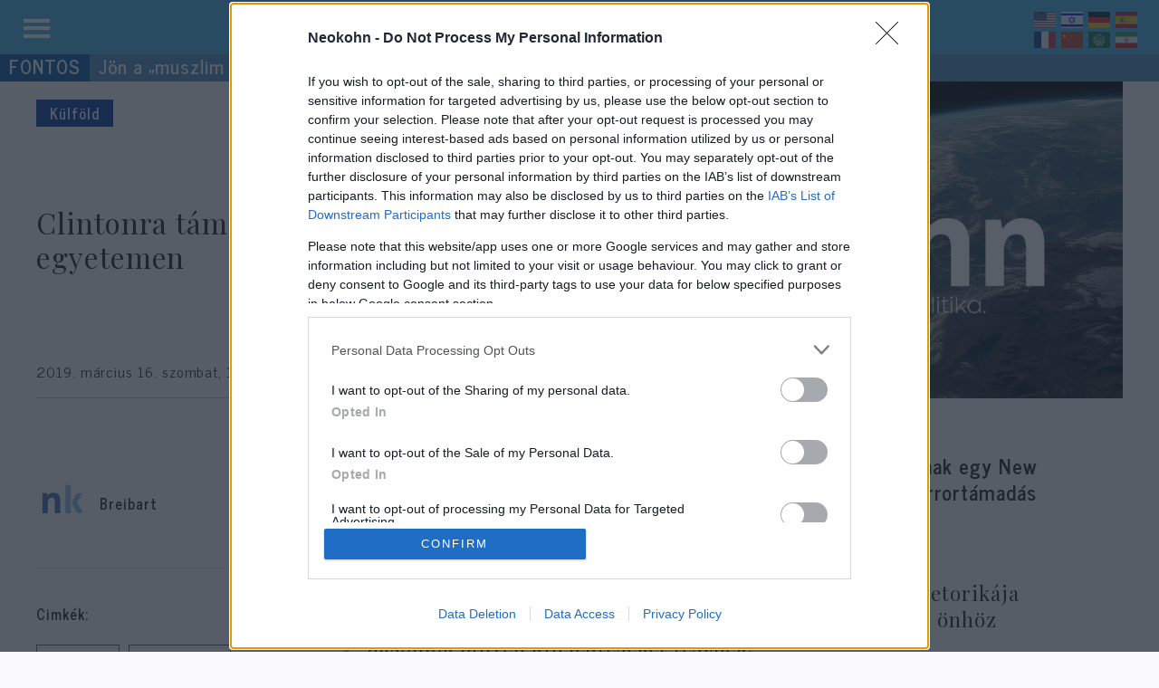

--- FILE ---
content_type: text/html; charset=UTF-8
request_url: https://neokohn.hu/2019/03/16/clintonra-tamadtak-egy-egyetemen/
body_size: 32952
content:
<!DOCTYPE html>
<html lang="hu">
<head>
	<meta charset="UTF-8">
	<style>
        :root {
			--kohncast:#20A8E4;
            --izrael:#2C98F5;
            --kulfold:#0238A5;
            --belfold:#00CBCB;
            --haboru:#F0946D;
            --kultura:#16B0C4;
            --velemeny:#f4cb20;
            --jarvany:#18b0c5;
            --english:#ea5eb7;
            --tech:#F276FF;
/*
            --europa:#0027FF;
            --vilag:#F0946D;
            --gazdasag:#ea5eb7;
            --jiddiskeit:#16B0C4;
            --eletmod:#a03131;
            --tortenelem:#dc4b58;
            --antiszemitizmus:#19B0C5;
            --kulturharc:#18b0c5;
            --interju:#f4cb20;
            --coresz:#554E70;
            --migracio:#a03131;
*/
        }
    .categories a, body.category .entry-title a, .recent-posts-terms.category, .recent-posts-terms.category a {color:#fff;text-decoration:none;}
        span[class^=category-], span[class^=tag-] {
            padding:5px 15px;
            margin-right:10px;
            font-weight:bold;
            display: inline-block;
        margin-bottom: 10px!important;
        }
        span[class^=tag-] {
            border: 0.5px solid rgba(28, 28, 28, 0.7) !important;
            font-weight:normal;
            font-size:.9em;
			text-transform:uppercase;
        }
        span[class^=tag-] a {
            text-decoration:none;
            color:rgba(28, 28, 28, 0.7);
        }
    .recent-posts-terms.category {
        margin-top:0px;
        margin-bottom:0px;
    }
    body.category .entry-title a,.recent-posts-terms.category > a span {
        padding:4px 10px 6px 10px;
        margin-right:6px;
/*        background-color:#ccc;*/
        font-weight:bold;
        display: inline-block;
        margin-bottom:10px;
        font-size:.8em;
    }
        body.category .entry-title {
        pointer-events: none;
        }
	body[class*=category-] .entry-title, body[class*=category-] .entry-title a, .recent-posts-terms.category > a > span, span[class*=category-] {color:#fff;text-decoration:none;background:#ccc;}
    body.category-kohncast .entry-title, body.category-kohncast .entry-title a, .recent-posts-terms.category .kohncast, span.category-kohncast {background:var(--kohncast)}
    body.category-izrael .entry-title, body.category-izrael .entry-title a, .recent-posts-terms.category .izrael, span.category-izrael {background:var(--izrael)}
    body.category-belfold .entry-title, body.category-belfold .entry-title a, .recent-posts-terms.category .belfold, span.category-belfold {background:var(--belfold)}
    body.category-kulfold .entry-title, body.category-kulfold .entry-title a, .recent-posts-terms.category .kulfold, span.category-kulfold {background:var(--kulfold)}
    body.category-haboru .entry-title, body.category-haboru .entry-title a, .recent-posts-terms.category .haboru, span.category-haboru {background:var(--haboru)}
    body.category-kultura .entry-title, body.category-kultura .entry-title a, .recent-posts-terms.category .kultura, span.category-kultura {background:var(--kultura)}
    body.category-tech .entry-title, body.category-tech .entry-title a, .recent-posts-terms.category .tech, span.category-tech {background:var(--tech)}
    body.category-velemeny .entry-title, body.category-velemeny .entry-title a, .recent-posts-terms.category .velemeny, span.category-velemeny {background:var(--velemeny)}
    body.category-english .entry-title, body.category-english .entry-title a, .recent-posts-terms.category .english, span.category-english {background:var(--english)}
    body.category-jarvany .entry-title, body.category-jarvany .entry-title a, .recent-posts-terms.category .jarvany, span.category-jarvany {background:var(--jarvany)}
/*
    body.category-tortenelem .entry-title, body.category-tortenelem .entry-title a, .recent-posts-terms.category .tortenelem, span.category-tortenelem {background:var(--tortenelem)}
    body.category-interju .entry-title, body.category-interju .entry-title a, .recent-posts-terms.category .interju, span.category-interju {background:var(--interju)}
    body.category-coresz .entry-title, body.category-coresz .entry-title a, .recent-posts-terms.category .coresz, span.category-coresz {background:var(--coresz)}
    body.category-migracio .entry-title, body.category-migracio .entry-title a, .recent-posts-terms.category .migracio, span.category-migracio {background:var(--migracio)}
    body.category-antiszemitizmus .entry-title, body.category-antiszemitizmus .entry-title a, .recent-posts-terms.category .antiszemitizmus, span.category-antiszemitizmus {background:var(--antiszemitizmus)}
    body.category-kulturharc .entry-title, body.category-kulturharc .entry-title a, .recent-posts-terms.category .kulturharc, span.category-kulturharc {background:var(--kulturharc)}
    body.category-amerika .entry-title, body.category-amerika .entry-title a, .recent-posts-terms.category .amerika, span.category-amerika {background:var(--amerika)}
    body.category-europa .entry-title, body.category-europa .entry-title a, .recent-posts-terms.category .europa, span.category-europa {background:var(--europa)}
    body.category-vilag .entry-title, body.category-vilag .entry-title a, .recent-posts-terms.category .vilag, span.category-vilag {background:var(--vilag)}
    body.category-gazdasag .entry-title, body.category-gazdasag .entry-title a, .recent-posts-terms.category .gazdasag, span.category-gazdasag {background:var(--gazdasag)}
    body.category-jiddiskeit .entry-title, body.category-jiddiskeit .entry-title a, .recent-posts-terms.category .jiddiskeit, span.category-jiddiskeit {background:var(--jiddiskeit)}
    body.category-eletmod .entry-title, body.category-eletmod .entry-title a, .recent-posts-terms.category .eletmod, span.category-eletmod {background:var(--eletmod)}
*/
</style><meta name='robots' content='index, follow, max-image-preview:large, max-snippet:-1, max-video-preview:-1' />
<meta name="viewport" content="width=device-width, initial-scale=1">
	<!-- This site is optimized with the Yoast SEO plugin v26.7 - https://yoast.com/wordpress/plugins/seo/ -->
	<title>Clintonra támadtak egy egyetemen - Neokohn</title>
	<meta name="description" content="Az iszlámgyűlölet vádjával estek neki a volt amerikai elnök lányának egy New York-i egyetemen, ahol megemlékezést tartottak az új-zélandi terrortámadás áldozatainak tiszteletére." />
	<link rel="canonical" href="https://neokohn.hu/2019/03/16/clintonra-tamadtak-egy-egyetemen/" />
	<meta property="og:locale" content="hu_HU" />
	<meta property="og:type" content="article" />
	<meta property="og:title" content="Clintonra támadtak egy egyetemen - Neokohn" />
	<meta property="og:description" content="Az iszlámgyűlölet vádjával estek neki a volt amerikai elnök lányának egy New York-i egyetemen, ahol megemlékezést tartottak az új-zélandi terrortámadás áldozatainak tiszteletére." />
	<meta property="og:url" content="https://neokohn.hu/2019/03/16/clintonra-tamadtak-egy-egyetemen/" />
	<meta property="og:site_name" content="Neokohn" />
	<meta property="article:publisher" content="https://www.facebook.com/Neokohn" />
	<meta property="article:published_time" content="2019-03-16T13:24:23+00:00" />
	<meta property="article:modified_time" content="2019-03-16T13:26:31+00:00" />
	<meta property="og:image" content="https://neokohn.hu/files/2025/07/placeholder-scaled.jpg" />
	<meta property="og:image:width" content="2560" />
	<meta property="og:image:height" content="1700" />
	<meta property="og:image:type" content="image/jpeg" />
	<meta name="author" content="Breibart" />
	<meta name="twitter:card" content="summary_large_image" />
	<meta name="twitter:label1" content="Szerző:" />
	<meta name="twitter:data1" content="Breibart" />
	<meta name="twitter:label2" content="Becsült olvasási idő" />
	<meta name="twitter:data2" content="2 perc" />
	<script type="application/ld+json" class="yoast-schema-graph">{"@context":"https://schema.org","@graph":[{"@type":"Article","@id":"https://neokohn.hu/2019/03/16/clintonra-tamadtak-egy-egyetemen/#article","isPartOf":{"@id":"https://neokohn.hu/2019/03/16/clintonra-tamadtak-egy-egyetemen/"},"headline":"Clintonra támadtak egy egyetemen","datePublished":"2019-03-16T13:24:23+00:00","dateModified":"2019-03-16T13:26:31+00:00","mainEntityOfPage":{"@id":"https://neokohn.hu/2019/03/16/clintonra-tamadtak-egy-egyetemen/"},"wordCount":337,"commentCount":0,"image":{"@id":"https://neokohn.hu/2019/03/16/clintonra-tamadtak-egy-egyetemen/#primaryimage"},"thumbnailUrl":"https://neokohn.hu/files/2025/07/placeholder-scaled.jpg","keywords":["Clinton","lhan Omar","Új-Zéland"],"articleSection":["Külföld"],"inLanguage":"hu","potentialAction":[{"@type":"CommentAction","name":"Comment","target":["https://neokohn.hu/2019/03/16/clintonra-tamadtak-egy-egyetemen/#respond"]}]},{"@type":"WebPage","@id":"https://neokohn.hu/2019/03/16/clintonra-tamadtak-egy-egyetemen/","url":"https://neokohn.hu/2019/03/16/clintonra-tamadtak-egy-egyetemen/","name":"Clintonra támadtak egy egyetemen - Neokohn","isPartOf":{"@id":"https://neokohn.hu/#website"},"primaryImageOfPage":{"@id":"https://neokohn.hu/2019/03/16/clintonra-tamadtak-egy-egyetemen/#primaryimage"},"image":{"@id":"https://neokohn.hu/2019/03/16/clintonra-tamadtak-egy-egyetemen/#primaryimage"},"thumbnailUrl":"https://neokohn.hu/files/2025/07/placeholder-scaled.jpg","datePublished":"2019-03-16T13:24:23+00:00","dateModified":"2019-03-16T13:26:31+00:00","author":{"@id":"https://neokohn.hu/#/schema/person/15d8bbbdb826cf4cca5a48d6c2dd0696"},"breadcrumb":{"@id":"https://neokohn.hu/2019/03/16/clintonra-tamadtak-egy-egyetemen/#breadcrumb"},"inLanguage":"hu","potentialAction":[{"@type":"ReadAction","target":["https://neokohn.hu/2019/03/16/clintonra-tamadtak-egy-egyetemen/"]}]},{"@type":"ImageObject","inLanguage":"hu","@id":"https://neokohn.hu/2019/03/16/clintonra-tamadtak-egy-egyetemen/#primaryimage","url":"https://neokohn.hu/files/2025/07/placeholder-scaled.jpg","contentUrl":"https://neokohn.hu/files/2025/07/placeholder-scaled.jpg","width":2560,"height":1700},{"@type":"BreadcrumbList","@id":"https://neokohn.hu/2019/03/16/clintonra-tamadtak-egy-egyetemen/#breadcrumb","itemListElement":[{"@type":"ListItem","position":1,"name":"Kezdőlap","item":"https://neokohn.hu/"},{"@type":"ListItem","position":2,"name":"Hírfolyam","item":"https://neokohn.hu/hirfolyam/"},{"@type":"ListItem","position":3,"name":"Clintonra támadtak egy egyetemen"}]},{"@type":"WebSite","@id":"https://neokohn.hu/#website","url":"https://neokohn.hu/","name":"Neokohn","description":"Szabadság. Zsidóság. Külpolitika.","potentialAction":[{"@type":"SearchAction","target":{"@type":"EntryPoint","urlTemplate":"https://neokohn.hu/?s={search_term_string}"},"query-input":{"@type":"PropertyValueSpecification","valueRequired":true,"valueName":"search_term_string"}}],"inLanguage":"hu"}]}</script>
	<!-- / Yoast SEO plugin. -->


<link rel='dns-prefetch' href='//cdnjs.cloudflare.com' />
<link rel='dns-prefetch' href='//stats.wp.com' />
<link href='https://fonts.gstatic.com' crossorigin rel='preconnect' />
<link href='https://fonts.googleapis.com' crossorigin rel='preconnect' />
<link rel='preconnect' href='//c0.wp.com' />
<link rel="alternate" type="application/rss+xml" title="Neokohn &raquo; hírcsatorna" href="https://neokohn.hu/feed/" />
<link rel="alternate" title="oEmbed (JSON)" type="application/json+oembed" href="https://neokohn.hu/wp-json/oembed/1.0/embed?url=https%3A%2F%2Fneokohn.hu%2F2019%2F03%2F16%2Fclintonra-tamadtak-egy-egyetemen%2F" />
<link rel="alternate" title="oEmbed (XML)" type="text/xml+oembed" href="https://neokohn.hu/wp-json/oembed/1.0/embed?url=https%3A%2F%2Fneokohn.hu%2F2019%2F03%2F16%2Fclintonra-tamadtak-egy-egyetemen%2F&#038;format=xml" />
<style id='wp-img-auto-sizes-contain-inline-css'>
img:is([sizes=auto i],[sizes^="auto," i]){contain-intrinsic-size:3000px 1500px}
/*# sourceURL=wp-img-auto-sizes-contain-inline-css */
</style>
<style id='wp-emoji-styles-inline-css'>

	img.wp-smiley, img.emoji {
		display: inline !important;
		border: none !important;
		box-shadow: none !important;
		height: 1em !important;
		width: 1em !important;
		margin: 0 0.07em !important;
		vertical-align: -0.1em !important;
		background: none !important;
		padding: 0 !important;
	}
/*# sourceURL=wp-emoji-styles-inline-css */
</style>
<style id='wp-block-library-inline-css'>
:root{--wp-block-synced-color:#7a00df;--wp-block-synced-color--rgb:122,0,223;--wp-bound-block-color:var(--wp-block-synced-color);--wp-editor-canvas-background:#ddd;--wp-admin-theme-color:#007cba;--wp-admin-theme-color--rgb:0,124,186;--wp-admin-theme-color-darker-10:#006ba1;--wp-admin-theme-color-darker-10--rgb:0,107,160.5;--wp-admin-theme-color-darker-20:#005a87;--wp-admin-theme-color-darker-20--rgb:0,90,135;--wp-admin-border-width-focus:2px}@media (min-resolution:192dpi){:root{--wp-admin-border-width-focus:1.5px}}.wp-element-button{cursor:pointer}:root .has-very-light-gray-background-color{background-color:#eee}:root .has-very-dark-gray-background-color{background-color:#313131}:root .has-very-light-gray-color{color:#eee}:root .has-very-dark-gray-color{color:#313131}:root .has-vivid-green-cyan-to-vivid-cyan-blue-gradient-background{background:linear-gradient(135deg,#00d084,#0693e3)}:root .has-purple-crush-gradient-background{background:linear-gradient(135deg,#34e2e4,#4721fb 50%,#ab1dfe)}:root .has-hazy-dawn-gradient-background{background:linear-gradient(135deg,#faaca8,#dad0ec)}:root .has-subdued-olive-gradient-background{background:linear-gradient(135deg,#fafae1,#67a671)}:root .has-atomic-cream-gradient-background{background:linear-gradient(135deg,#fdd79a,#004a59)}:root .has-nightshade-gradient-background{background:linear-gradient(135deg,#330968,#31cdcf)}:root .has-midnight-gradient-background{background:linear-gradient(135deg,#020381,#2874fc)}:root{--wp--preset--font-size--normal:16px;--wp--preset--font-size--huge:42px}.has-regular-font-size{font-size:1em}.has-larger-font-size{font-size:2.625em}.has-normal-font-size{font-size:var(--wp--preset--font-size--normal)}.has-huge-font-size{font-size:var(--wp--preset--font-size--huge)}.has-text-align-center{text-align:center}.has-text-align-left{text-align:left}.has-text-align-right{text-align:right}.has-fit-text{white-space:nowrap!important}#end-resizable-editor-section{display:none}.aligncenter{clear:both}.items-justified-left{justify-content:flex-start}.items-justified-center{justify-content:center}.items-justified-right{justify-content:flex-end}.items-justified-space-between{justify-content:space-between}.screen-reader-text{border:0;clip-path:inset(50%);height:1px;margin:-1px;overflow:hidden;padding:0;position:absolute;width:1px;word-wrap:normal!important}.screen-reader-text:focus{background-color:#ddd;clip-path:none;color:#444;display:block;font-size:1em;height:auto;left:5px;line-height:normal;padding:15px 23px 14px;text-decoration:none;top:5px;width:auto;z-index:100000}html :where(.has-border-color){border-style:solid}html :where([style*=border-top-color]){border-top-style:solid}html :where([style*=border-right-color]){border-right-style:solid}html :where([style*=border-bottom-color]){border-bottom-style:solid}html :where([style*=border-left-color]){border-left-style:solid}html :where([style*=border-width]){border-style:solid}html :where([style*=border-top-width]){border-top-style:solid}html :where([style*=border-right-width]){border-right-style:solid}html :where([style*=border-bottom-width]){border-bottom-style:solid}html :where([style*=border-left-width]){border-left-style:solid}html :where(img[class*=wp-image-]){height:auto;max-width:100%}:where(figure){margin:0 0 1em}html :where(.is-position-sticky){--wp-admin--admin-bar--position-offset:var(--wp-admin--admin-bar--height,0px)}@media screen and (max-width:600px){html :where(.is-position-sticky){--wp-admin--admin-bar--position-offset:0px}}

/*# sourceURL=wp-block-library-inline-css */
</style><style id='global-styles-inline-css'>
:root{--wp--preset--aspect-ratio--square: 1;--wp--preset--aspect-ratio--4-3: 4/3;--wp--preset--aspect-ratio--3-4: 3/4;--wp--preset--aspect-ratio--3-2: 3/2;--wp--preset--aspect-ratio--2-3: 2/3;--wp--preset--aspect-ratio--16-9: 16/9;--wp--preset--aspect-ratio--9-16: 9/16;--wp--preset--color--black: #000000;--wp--preset--color--cyan-bluish-gray: #abb8c3;--wp--preset--color--white: #ffffff;--wp--preset--color--pale-pink: #f78da7;--wp--preset--color--vivid-red: #cf2e2e;--wp--preset--color--luminous-vivid-orange: #ff6900;--wp--preset--color--luminous-vivid-amber: #fcb900;--wp--preset--color--light-green-cyan: #7bdcb5;--wp--preset--color--vivid-green-cyan: #00d084;--wp--preset--color--pale-cyan-blue: #8ed1fc;--wp--preset--color--vivid-cyan-blue: #0693e3;--wp--preset--color--vivid-purple: #9b51e0;--wp--preset--color--contrast: var(--contrast);--wp--preset--color--contrast-2: var(--contrast-2);--wp--preset--color--contrast-3: var(--contrast-3);--wp--preset--color--base: var(--base);--wp--preset--color--base-2: var(--base-2);--wp--preset--color--base-3: var(--base-3);--wp--preset--color--accent: var(--accent);--wp--preset--gradient--vivid-cyan-blue-to-vivid-purple: linear-gradient(135deg,rgb(6,147,227) 0%,rgb(155,81,224) 100%);--wp--preset--gradient--light-green-cyan-to-vivid-green-cyan: linear-gradient(135deg,rgb(122,220,180) 0%,rgb(0,208,130) 100%);--wp--preset--gradient--luminous-vivid-amber-to-luminous-vivid-orange: linear-gradient(135deg,rgb(252,185,0) 0%,rgb(255,105,0) 100%);--wp--preset--gradient--luminous-vivid-orange-to-vivid-red: linear-gradient(135deg,rgb(255,105,0) 0%,rgb(207,46,46) 100%);--wp--preset--gradient--very-light-gray-to-cyan-bluish-gray: linear-gradient(135deg,rgb(238,238,238) 0%,rgb(169,184,195) 100%);--wp--preset--gradient--cool-to-warm-spectrum: linear-gradient(135deg,rgb(74,234,220) 0%,rgb(151,120,209) 20%,rgb(207,42,186) 40%,rgb(238,44,130) 60%,rgb(251,105,98) 80%,rgb(254,248,76) 100%);--wp--preset--gradient--blush-light-purple: linear-gradient(135deg,rgb(255,206,236) 0%,rgb(152,150,240) 100%);--wp--preset--gradient--blush-bordeaux: linear-gradient(135deg,rgb(254,205,165) 0%,rgb(254,45,45) 50%,rgb(107,0,62) 100%);--wp--preset--gradient--luminous-dusk: linear-gradient(135deg,rgb(255,203,112) 0%,rgb(199,81,192) 50%,rgb(65,88,208) 100%);--wp--preset--gradient--pale-ocean: linear-gradient(135deg,rgb(255,245,203) 0%,rgb(182,227,212) 50%,rgb(51,167,181) 100%);--wp--preset--gradient--electric-grass: linear-gradient(135deg,rgb(202,248,128) 0%,rgb(113,206,126) 100%);--wp--preset--gradient--midnight: linear-gradient(135deg,rgb(2,3,129) 0%,rgb(40,116,252) 100%);--wp--preset--font-size--small: 13px;--wp--preset--font-size--medium: 20px;--wp--preset--font-size--large: 36px;--wp--preset--font-size--x-large: 42px;--wp--preset--spacing--20: 0.44rem;--wp--preset--spacing--30: 0.67rem;--wp--preset--spacing--40: 1rem;--wp--preset--spacing--50: 1.5rem;--wp--preset--spacing--60: 2.25rem;--wp--preset--spacing--70: 3.38rem;--wp--preset--spacing--80: 5.06rem;--wp--preset--shadow--natural: 6px 6px 9px rgba(0, 0, 0, 0.2);--wp--preset--shadow--deep: 12px 12px 50px rgba(0, 0, 0, 0.4);--wp--preset--shadow--sharp: 6px 6px 0px rgba(0, 0, 0, 0.2);--wp--preset--shadow--outlined: 6px 6px 0px -3px rgb(255, 255, 255), 6px 6px rgb(0, 0, 0);--wp--preset--shadow--crisp: 6px 6px 0px rgb(0, 0, 0);}:where(.is-layout-flex){gap: 0.5em;}:where(.is-layout-grid){gap: 0.5em;}body .is-layout-flex{display: flex;}.is-layout-flex{flex-wrap: wrap;align-items: center;}.is-layout-flex > :is(*, div){margin: 0;}body .is-layout-grid{display: grid;}.is-layout-grid > :is(*, div){margin: 0;}:where(.wp-block-columns.is-layout-flex){gap: 2em;}:where(.wp-block-columns.is-layout-grid){gap: 2em;}:where(.wp-block-post-template.is-layout-flex){gap: 1.25em;}:where(.wp-block-post-template.is-layout-grid){gap: 1.25em;}.has-black-color{color: var(--wp--preset--color--black) !important;}.has-cyan-bluish-gray-color{color: var(--wp--preset--color--cyan-bluish-gray) !important;}.has-white-color{color: var(--wp--preset--color--white) !important;}.has-pale-pink-color{color: var(--wp--preset--color--pale-pink) !important;}.has-vivid-red-color{color: var(--wp--preset--color--vivid-red) !important;}.has-luminous-vivid-orange-color{color: var(--wp--preset--color--luminous-vivid-orange) !important;}.has-luminous-vivid-amber-color{color: var(--wp--preset--color--luminous-vivid-amber) !important;}.has-light-green-cyan-color{color: var(--wp--preset--color--light-green-cyan) !important;}.has-vivid-green-cyan-color{color: var(--wp--preset--color--vivid-green-cyan) !important;}.has-pale-cyan-blue-color{color: var(--wp--preset--color--pale-cyan-blue) !important;}.has-vivid-cyan-blue-color{color: var(--wp--preset--color--vivid-cyan-blue) !important;}.has-vivid-purple-color{color: var(--wp--preset--color--vivid-purple) !important;}.has-black-background-color{background-color: var(--wp--preset--color--black) !important;}.has-cyan-bluish-gray-background-color{background-color: var(--wp--preset--color--cyan-bluish-gray) !important;}.has-white-background-color{background-color: var(--wp--preset--color--white) !important;}.has-pale-pink-background-color{background-color: var(--wp--preset--color--pale-pink) !important;}.has-vivid-red-background-color{background-color: var(--wp--preset--color--vivid-red) !important;}.has-luminous-vivid-orange-background-color{background-color: var(--wp--preset--color--luminous-vivid-orange) !important;}.has-luminous-vivid-amber-background-color{background-color: var(--wp--preset--color--luminous-vivid-amber) !important;}.has-light-green-cyan-background-color{background-color: var(--wp--preset--color--light-green-cyan) !important;}.has-vivid-green-cyan-background-color{background-color: var(--wp--preset--color--vivid-green-cyan) !important;}.has-pale-cyan-blue-background-color{background-color: var(--wp--preset--color--pale-cyan-blue) !important;}.has-vivid-cyan-blue-background-color{background-color: var(--wp--preset--color--vivid-cyan-blue) !important;}.has-vivid-purple-background-color{background-color: var(--wp--preset--color--vivid-purple) !important;}.has-black-border-color{border-color: var(--wp--preset--color--black) !important;}.has-cyan-bluish-gray-border-color{border-color: var(--wp--preset--color--cyan-bluish-gray) !important;}.has-white-border-color{border-color: var(--wp--preset--color--white) !important;}.has-pale-pink-border-color{border-color: var(--wp--preset--color--pale-pink) !important;}.has-vivid-red-border-color{border-color: var(--wp--preset--color--vivid-red) !important;}.has-luminous-vivid-orange-border-color{border-color: var(--wp--preset--color--luminous-vivid-orange) !important;}.has-luminous-vivid-amber-border-color{border-color: var(--wp--preset--color--luminous-vivid-amber) !important;}.has-light-green-cyan-border-color{border-color: var(--wp--preset--color--light-green-cyan) !important;}.has-vivid-green-cyan-border-color{border-color: var(--wp--preset--color--vivid-green-cyan) !important;}.has-pale-cyan-blue-border-color{border-color: var(--wp--preset--color--pale-cyan-blue) !important;}.has-vivid-cyan-blue-border-color{border-color: var(--wp--preset--color--vivid-cyan-blue) !important;}.has-vivid-purple-border-color{border-color: var(--wp--preset--color--vivid-purple) !important;}.has-vivid-cyan-blue-to-vivid-purple-gradient-background{background: var(--wp--preset--gradient--vivid-cyan-blue-to-vivid-purple) !important;}.has-light-green-cyan-to-vivid-green-cyan-gradient-background{background: var(--wp--preset--gradient--light-green-cyan-to-vivid-green-cyan) !important;}.has-luminous-vivid-amber-to-luminous-vivid-orange-gradient-background{background: var(--wp--preset--gradient--luminous-vivid-amber-to-luminous-vivid-orange) !important;}.has-luminous-vivid-orange-to-vivid-red-gradient-background{background: var(--wp--preset--gradient--luminous-vivid-orange-to-vivid-red) !important;}.has-very-light-gray-to-cyan-bluish-gray-gradient-background{background: var(--wp--preset--gradient--very-light-gray-to-cyan-bluish-gray) !important;}.has-cool-to-warm-spectrum-gradient-background{background: var(--wp--preset--gradient--cool-to-warm-spectrum) !important;}.has-blush-light-purple-gradient-background{background: var(--wp--preset--gradient--blush-light-purple) !important;}.has-blush-bordeaux-gradient-background{background: var(--wp--preset--gradient--blush-bordeaux) !important;}.has-luminous-dusk-gradient-background{background: var(--wp--preset--gradient--luminous-dusk) !important;}.has-pale-ocean-gradient-background{background: var(--wp--preset--gradient--pale-ocean) !important;}.has-electric-grass-gradient-background{background: var(--wp--preset--gradient--electric-grass) !important;}.has-midnight-gradient-background{background: var(--wp--preset--gradient--midnight) !important;}.has-small-font-size{font-size: var(--wp--preset--font-size--small) !important;}.has-medium-font-size{font-size: var(--wp--preset--font-size--medium) !important;}.has-large-font-size{font-size: var(--wp--preset--font-size--large) !important;}.has-x-large-font-size{font-size: var(--wp--preset--font-size--x-large) !important;}
/*# sourceURL=global-styles-inline-css */
</style>

<style id='classic-theme-styles-inline-css'>
/*! This file is auto-generated */
.wp-block-button__link{color:#fff;background-color:#32373c;border-radius:9999px;box-shadow:none;text-decoration:none;padding:calc(.667em + 2px) calc(1.333em + 2px);font-size:1.125em}.wp-block-file__button{background:#32373c;color:#fff;text-decoration:none}
/*# sourceURL=/wp-includes/css/classic-themes.min.css */
</style>
<link rel='stylesheet' id='dashicons-css' href='https://c0.wp.com/c/6.9/wp-includes/css/dashicons.min.css' media='all' />
<link rel='stylesheet' id='wp-polls-css' href='https://neokohn.hu/wp-content/plugins/wp-polls/polls-css.css?ver=2.77.3' media='all' />
<style id='wp-polls-inline-css'>
.wp-polls .pollbar {
	margin: 1px;
	font-size: 6px;
	line-height: 8px;
	height: 8px;
	background-image: url('https://neokohn.hu/wp-content/plugins/wp-polls/images/default/pollbg.gif');
	border: 1px solid #c8c8c8;
}

/*# sourceURL=wp-polls-inline-css */
</style>
<link rel='stylesheet' id='generate-comments-css' href='https://neokohn.hu/wp-content/themes/generatepress/assets/css/components/comments.min.css?ver=3.6.1' media='all' />
<link rel='stylesheet' id='generate-widget-areas-css' href='https://neokohn.hu/wp-content/themes/generatepress/assets/css/components/widget-areas.min.css?ver=3.6.1' media='all' />
<link rel='stylesheet' id='generate-style-css' href='https://neokohn.hu/wp-content/themes/generatepress/assets/css/main.min.css?ver=3.6.1' media='all' />
<style id='generate-style-inline-css'>
body{background-color:#FBFBFD;color:var(--contrast);}a{color:var(--contrast);}a{text-decoration:underline;}.entry-title a, .site-branding a, a.button, .wp-block-button__link, .main-navigation a{text-decoration:none;}a:hover, a:focus, a:active{color:var(--contrast);}.grid-container{max-width:1335px;}.wp-block-group__inner-container{max-width:1335px;margin-left:auto;margin-right:auto;}:root{--contrast:#222222;--contrast-2:#575760;--contrast-3:#b2b2be;--base:#f0f0f0;--base-2:#f7f8f9;--base-3:#ffffff;--accent:#1e73be;}:root .has-contrast-color{color:var(--contrast);}:root .has-contrast-background-color{background-color:var(--contrast);}:root .has-contrast-2-color{color:var(--contrast-2);}:root .has-contrast-2-background-color{background-color:var(--contrast-2);}:root .has-contrast-3-color{color:var(--contrast-3);}:root .has-contrast-3-background-color{background-color:var(--contrast-3);}:root .has-base-color{color:var(--base);}:root .has-base-background-color{background-color:var(--base);}:root .has-base-2-color{color:var(--base-2);}:root .has-base-2-background-color{background-color:var(--base-2);}:root .has-base-3-color{color:var(--base-3);}:root .has-base-3-background-color{background-color:var(--base-3);}:root .has-accent-color{color:var(--accent);}:root .has-accent-background-color{background-color:var(--accent);}body, button, input, select, textarea{font-family:News Cycle, sans-serif;font-size:16px;letter-spacing:0.93px;}body{line-height:1.3;}h1, h2, h3, h4, h5, h6{font-family:Playfair Display, serif;font-weight:normal;font-size:2em;}h2{font-family:inherit;font-weight:bold;font-size:2em;}h3{font-family:inherit;font-weight:bold;font-size:1.6em;}.top-bar{background-color:#636363;color:#ffffff;}.top-bar a{color:#ffffff;}.top-bar a:hover{color:#303030;}.site-header{background-color:#42B5EC;color:var(--base-3);}.site-header a{color:var(--base-3);}.main-title a,.main-title a:hover{color:var(--base-3);}.site-description{color:var(--base-3);}.main-navigation,.main-navigation ul ul{background-color:var(--base-3);}.main-navigation .main-nav ul li a, .main-navigation .menu-toggle, .main-navigation .menu-bar-items{color:var(--contrast);}.main-navigation .main-nav ul li:not([class*="current-menu-"]):hover > a, .main-navigation .main-nav ul li:not([class*="current-menu-"]):focus > a, .main-navigation .main-nav ul li.sfHover:not([class*="current-menu-"]) > a, .main-navigation .menu-bar-item:hover > a, .main-navigation .menu-bar-item.sfHover > a{color:var(--accent);}button.menu-toggle:hover,button.menu-toggle:focus{color:var(--contrast);}.main-navigation .main-nav ul li[class*="current-menu-"] > a{color:var(--accent);}.navigation-search input[type="search"],.navigation-search input[type="search"]:active, .navigation-search input[type="search"]:focus, .main-navigation .main-nav ul li.search-item.active > a, .main-navigation .menu-bar-items .search-item.active > a{color:var(--accent);}.main-navigation ul ul{background-color:var(--base);}.separate-containers .inside-article, .separate-containers .comments-area, .separate-containers .page-header, .one-container .container, .separate-containers .paging-navigation, .inside-page-header{background-color:var(--base-3);}.entry-title a{color:var(--contrast);}.entry-title a:hover{color:var(--contrast-2);}.entry-meta{color:var(--contrast-2);}.sidebar .widget{background-color:var(--base-3);}.footer-widgets{background-color:var(--base-3);}.site-info{background-color:var(--base-3);}input[type="text"],input[type="email"],input[type="url"],input[type="password"],input[type="search"],input[type="tel"],input[type="number"],textarea,select{color:var(--contrast);background-color:var(--base-2);border-color:var(--base);}input[type="text"]:focus,input[type="email"]:focus,input[type="url"]:focus,input[type="password"]:focus,input[type="search"]:focus,input[type="tel"]:focus,input[type="number"]:focus,textarea:focus,select:focus{color:var(--contrast);background-color:var(--base-2);border-color:var(--contrast-3);}button,html input[type="button"],input[type="reset"],input[type="submit"],a.button,a.wp-block-button__link:not(.has-background){color:#ffffff;background-color:#55555e;}button:hover,html input[type="button"]:hover,input[type="reset"]:hover,input[type="submit"]:hover,a.button:hover,button:focus,html input[type="button"]:focus,input[type="reset"]:focus,input[type="submit"]:focus,a.button:focus,a.wp-block-button__link:not(.has-background):active,a.wp-block-button__link:not(.has-background):focus,a.wp-block-button__link:not(.has-background):hover{color:#ffffff;background-color:#3f4047;}a.generate-back-to-top{background-color:rgba( 0,0,0,0.4 );color:#ffffff;}a.generate-back-to-top:hover,a.generate-back-to-top:focus{background-color:rgba( 0,0,0,0.6 );color:#ffffff;}:root{--gp-search-modal-bg-color:var(--base-3);--gp-search-modal-text-color:var(--contrast);--gp-search-modal-overlay-bg-color:rgba(0,0,0,0.2);}@media (max-width:768px){.main-navigation .menu-bar-item:hover > a, .main-navigation .menu-bar-item.sfHover > a{background:none;color:var(--contrast);}}.nav-below-header .main-navigation .inside-navigation.grid-container, .nav-above-header .main-navigation .inside-navigation.grid-container{padding:0px 20px 0px 20px;}.site-main .wp-block-group__inner-container{padding:40px;}.separate-containers .paging-navigation{padding-top:20px;padding-bottom:20px;}.entry-content .alignwide, body:not(.no-sidebar) .entry-content .alignfull{margin-left:-40px;width:calc(100% + 80px);max-width:calc(100% + 80px);}.rtl .menu-item-has-children .dropdown-menu-toggle{padding-left:20px;}.rtl .main-navigation .main-nav ul li.menu-item-has-children > a{padding-right:20px;}@media (max-width:768px){.separate-containers .inside-article, .separate-containers .comments-area, .separate-containers .page-header, .separate-containers .paging-navigation, .one-container .site-content, .inside-page-header{padding:30px;}.site-main .wp-block-group__inner-container{padding:30px;}.inside-top-bar{padding-right:30px;padding-left:30px;}.inside-header{padding-right:30px;padding-left:30px;}.widget-area .widget{padding-top:30px;padding-right:30px;padding-bottom:30px;padding-left:30px;}.footer-widgets-container{padding-top:30px;padding-right:30px;padding-bottom:30px;padding-left:30px;}.inside-site-info{padding-right:30px;padding-left:30px;}.entry-content .alignwide, body:not(.no-sidebar) .entry-content .alignfull{margin-left:-30px;width:calc(100% + 60px);max-width:calc(100% + 60px);}.one-container .site-main .paging-navigation{margin-bottom:20px;}}/* End cached CSS */.is-right-sidebar{width:30%;}.is-left-sidebar{width:30%;}.site-content .content-area{width:70%;}@media (max-width:768px){.main-navigation .menu-toggle,.sidebar-nav-mobile:not(#sticky-placeholder){display:block;}.main-navigation ul,.gen-sidebar-nav,.main-navigation:not(.slideout-navigation):not(.toggled) .main-nav > ul,.has-inline-mobile-toggle #site-navigation .inside-navigation > *:not(.navigation-search):not(.main-nav){display:none;}.nav-align-right .inside-navigation,.nav-align-center .inside-navigation{justify-content:space-between;}}
/*# sourceURL=generate-style-inline-css */
</style>
<link rel='stylesheet' id='generate-google-fonts-css' href='https://fonts.googleapis.com/css?family=Playfair+Display%3Aregular%2C500%2C600%2C700%2C800%2C900%2Citalic%2C500italic%2C600italic%2C700italic%2C800italic%2C900italic%7CNews+Cycle%3Aregular%2C700%7CAntic+Didone%3Aregular%7CAbel%3Aregular&#038;display=auto&#038;ver=3.6.1' media='all' />
<link rel='stylesheet' id='cycleSlider-css' href='https://neokohn.hu/wp-content/mu-plugins/my-plugins/my-widgets/widget-recent-posts-multi7/cycle-slider/cycle.css?ver=1658160481' media='all' />
<link rel='stylesheet' id='sharedaddy-css' href='https://c0.wp.com/p/jetpack/15.4/modules/sharedaddy/sharing.css' media='all' />
<link rel='stylesheet' id='social-logos-css' href='https://c0.wp.com/p/jetpack/15.4/_inc/social-logos/social-logos.min.css' media='all' />
<script src="https://c0.wp.com/c/6.9/wp-includes/js/jquery/jquery.min.js" id="jquery-core-js"></script>
<script src="https://c0.wp.com/c/6.9/wp-includes/js/jquery/jquery-migrate.min.js" id="jquery-migrate-js"></script>
<script src="https://cdnjs.cloudflare.com/ajax/libs/jquery-cookie/1.4.1/jquery.cookie.min.js?ver=1.4.1" id="jquery-cookie-js"></script>
<script src="https://cdnjs.cloudflare.com/ajax/libs/jquery.cycle2/2.1.6/jquery.cycle2.min.js" id="cycleSlider-js"></script>
<script src="https://cdnjs.cloudflare.com/ajax/libs/jquery.cycle2/2.1.6/jquery.cycle2.scrollVert.min.js" id="cycleSlider-scrollVert-js"></script>
<script src="https://cdnjs.cloudflare.com/ajax/libs/jquery.cycle2/2.1.6/jquery.cycle2.tile.min.js" id="cycleSlider-tile-js"></script>
<script src="https://cdnjs.cloudflare.com/ajax/libs/jquery.cycle2/2.1.6/jquery.cycle2.flip.min.js" id="cycleSlider-flip-js"></script>
<script src="https://cdnjs.cloudflare.com/ajax/libs/jquery.cycle2/2.1.6/jquery.cycle2.swipe.min.js" id="cycleSlider-swipe-js"></script>
<link rel="https://api.w.org/" href="https://neokohn.hu/wp-json/" /><link rel="alternate" title="JSON" type="application/json" href="https://neokohn.hu/wp-json/wp/v2/posts/76709" /><link rel="EditURI" type="application/rsd+xml" title="RSD" href="https://neokohn.hu/xmlrpc.php?rsd" />
<link rel='shortlink' href='https://neokohn.hu/?p=76709' />
<style>
	#hiddendiv {
		min-height:12px!important; /* autohide adminbar */
	}
</style><style>
  .widget .hamburger:before {
      content: "\f333";
      font-family: 'dashicons';
    cursor:pointer;
  }
  .widget .hamburger.show:before {
    content: "\f335";
  }
	.widget .hamburger {
	  position:relative;
	}
    .widget .hamburger > ul {
      display:none;
	  position:absolute;
    }
  </style><style>
.recent_posts_more {
  margin-top:20px;
  cursor:pointer;
}
.recent_posts_more.loading:after {
  content: url('/wp-admin/images/spinner.gif');
  display: inline-block;
    vertical-align: middle;
    opacity: .7;
    width: 20px;
    height: 20px;
    margin-left: 10px;
}

</style><style id="widget_classes-css"  type="text/css">
@media screen and (min-width: 768px) {
.mobile-only, .hide-on-desktop { display: none!important; }
}
@media screen and (max-width: 767px) {
.hide-on-mobile, .desktop-only { display: none!important; }
}
@media screen and (orientation:landscape) {
.portrait-only, .hide-on-landscape { display: none!important; }
}
@media screen and (orientation:portrait) {
.hide-on-portrait, .landscape-only { display: none!important; }
}
</style>  <script src="https://cdn.onesignal.com/sdks/web/v16/OneSignalSDK.page.js" defer></script>
  <script>
          window.OneSignalDeferred = window.OneSignalDeferred || [];
          OneSignalDeferred.push(async function(OneSignal) {
            await OneSignal.init({
              appId: "b8a18cb7-3685-4856-aa2a-e81424464af2",
              serviceWorkerOverrideForTypical: true,
              path: "https://neokohn.hu/wp-content/plugins/onesignal-free-web-push-notifications/sdk_files/",
              serviceWorkerParam: { scope: "/wp-content/plugins/onesignal-free-web-push-notifications/sdk_files/push/onesignal/" },
              serviceWorkerPath: "OneSignalSDKWorker.js",
            });
          });

          // Unregister the legacy OneSignal service worker to prevent scope conflicts
          if (navigator.serviceWorker) {
            navigator.serviceWorker.getRegistrations().then((registrations) => {
              // Iterate through all registered service workers
              registrations.forEach((registration) => {
                // Check the script URL to identify the specific service worker
                if (registration.active && registration.active.scriptURL.includes('OneSignalSDKWorker.js.php')) {
                  // Unregister the service worker
                  registration.unregister().then((success) => {
                    if (success) {
                      console.log('OneSignalSW: Successfully unregistered:', registration.active.scriptURL);
                    } else {
                      console.log('OneSignalSW: Failed to unregister:', registration.active.scriptURL);
                    }
                  });
                }
              });
            }).catch((error) => {
              console.error('Error fetching service worker registrations:', error);
            });
        }
        </script>
<style>
	.fb-video, .fb_iframe_widget, p > iframe {
	display: block!important;
    max-width: 552px!important;
    margin: 0 auto 30px auto;
	}
	.leaflet-map, .mejs-container {
		margin-bottom:30px;		
	}
blockquote.wp-embedded-content, .wp-embed-excerpt, .wp-embed-footer {display:none;}
	.wp-embed {
		height:160px;
    	padding: 0;
		max-width: none;
		overflow:hidden;
		background-color:#F3FCFF;
		margin: 0 auto 20px auto;
		border: 1px solid #42B5EC!important;
		position:relative;
	}
	.wp-embed-featured-image, .wp-embed-heading {
		float:left;
	}
	
	.wp-embed-heading {
    	height: 100%;
		width: 75%;/*calc(75% - 60px);*/
		padding: 0;
    	margin: 0!important;
		font-family: Playfair Display, serif;
		display: flex;
    	align-items: center;
		font-size: 1.4em;
		float:right;
	}
	.wp-embed-author, .wp-embed .author {
		position: absolute;
    	bottom: 0px;
    	right: 10px;
	}
	.wp-embed .author_box img {
    	width: 30px!important;
    	height: 30px!important;
	}
	.wp-embed-heading a {
		padding: 0 30px;
    text-decoration: none;
	}
	.wp-embed-featured-image {
    	margin-bottom: 0;
		margin-right:0!important;
    	line-height: 0;
    	height: 100%;
		width:25%;
	}
	.wp-embed-featured-image img {
    	width: 100%;
    	height: 100%;
    	border: none;
		object-fit:cover;
	}
@media screen and (max-width: 767px) {
	.wp-embed-author, .wp-embed .author {
		display:none;
	}
	.wp-embed .wp-embed-heading a {
		font-size:.8em!important;
	}
}
</style>
<style>

	#menu-neo li {
/*		font-size:.9em;
    	margin-bottom: 0!important;
		line-height:normal; */
	}
	#menu-neo .search-submit {
		background-color:#52B3E9;
	}
	#menu-neo .search-submit:hover {
		background-color:#3B6BAF;
	}
	.menu-neo-container {
		overflow-y:auto;
	}
	.menu-neo-container::-webkit-scrollbar {
      width: 8px;
     background:#BADAF1;
    }
    .menu-neo-container::-webkit-scrollbar-thumb {
      background: #42B5EC; 
    }
    .menu-neo-container::-webkit-scrollbar-thumb:hover {
      background: #005AA5; 
    }

	.menu-neo-container.submitted:after {
	 content:'';
	position:fixed;
	top:0;
    left: 0;
    right: 0;
	height:100vh;
	width:100vw;
	 background-image: url(/wp-admin/images/wpspin_light-2x.gif);
    background-repeat: no-repeat;
    background-position: center center;
    background-color: #52B3E9;
	opacity:.8;
	z-index:1000;
}
</style><style>
	body, #page {
		background-color: #FBFBFD!important;
	}
	body.home, body.archive {
		background-color: #F3FCFF!important;
	}
.site-header{
	position: fixed;
	top:0;
	left:0;
    width: 100%;
    background-color: #42B5EC;
	background-color: rgba(66, 181, 236,1);
	z-index:999;
    opacity: 1;
}
@supports (-webkit-backdrop-filter: none) or (backdrop-filter: none) {
.site-header {
    backdrop-filter: blur(10px);
    -webkit-backdrop-filter: blur(10px);
    background-color: rgba(18.75,162.5,231.25,.8); /* X = (Y - 255(1 - P))/P */
}
}
@media (max-width: 768px) {
.site-header .header-widget {
	margin:0!important;
	text-align:left;
}
}

	#afterhead {
		margin-top:60px!important;
	}

.widget-title a {
text-decoration: none!important;
}
.widget-title a:hover {
text-decoration: underline!important;
}
	.widget-area .widget {
		background-color: transparent;
	}
	
.widget-area .widget {
    padding: 0px;
}
.is-left-sidebar {
    width: 20%;
}
body.left-sidebar .site-content .content-area {
	width:80%;
}
.single .postcontent_inner > p, .single .postcontent_inner > ol, .single .postcontent_inner > ul {
	font-size:1.3em;
}
.single .postcontent_inner > ol li, .single .postcontent_inner > ul li {
	margin-bottom:.5em;
}
.single .postcontent_inner > p:first-of-type {
	font-size:1.4em;
}
.archive	.entry-title a {
	pointer-events:none;
}


	
.inside-header {
		padding:0;
	}
.header-widget {
    width: 100%;
    margin: 0;
	padding-left:20px;
	padding-right:20px;
}
	.site-footer {
		background-color:#005AA5
	}
	.site-footer, .site-footer a {
		color:#fff;
		text-decoration:none;
	}
	#footer-widgets {
		background-color:transparent;
	}
	.entry-content blockquote {
    	font-style: normal;
    	font-family: Playfair Display, serif;
    	font-size: 1.4em;
		border-left: 5px solid #42B5EC;
/*		border:0;
		font-weight:bold;
		position:relative;
		padding-left: 50px;
*/
	}
	.postcontent_inner, .page:not(.home) article {
		max-width:800px;
		margin-left:auto;
		margin-right:auto;
	}
/*
	.entry-content blockquote:before {
		content: "\f122";
    position: absolute;
    top: 0;
    left: 0;
    font-family: 'dashicons';
    -webkit-transform: scale(-1);
    transform: scale(-1);
    color: #42B5EC;
    font-size: 2em;
	}
*/
	.entry-content ul li {
		    margin-bottom: 0.5em;
	}
				.entry-meta {
    				font-size: 1em;	
	}
</style><style>
            .recent-posts .author {display:none}
			.author_box {
					display: flex;
    				align-items: center;
					text-decoration:none;
			}
			.author_box_avatar  {
					margin-right:10px;
			}
			.author_box_avatar img {
				    width: 100%;
    				height: 100%;
    				object-fit: cover;
				border-radius: 50%;
			}
	.recent-posts .author_box_avatar {
		width:30px;
		height:30px;
	}
	.recent-posts .author_box_display_name {
/*		font-family:Playfair Display,serif; */
		font-size:1em;
		font-weight:normal;
	}

        </style><style>
  		a[data-gt-lang][style*="display: inline"] {
			display:inline-block!important;
  		}
        html:not([class*="translated-"]) a[data-gt-lang="hu"]  {
        display:none!important;
        }
        </style><style>
	.wp-polls a {
		display:none;
	}
	.wp-polls .Buttons {
    border: 1px solid #000;
   background-color: #557571;
		text-transform: uppercase;
}
</style>	<style>img#wpstats{display:none}</style>
		<style>
		.grunion-field-label > span {
		/*	margin-left: 1px !important;*/
				font-weight: inherit !important;
				visibility: hidden !important;
			}
		.grunion-field-label > span::before {
			content: "*" !important;
			visibility: visible !important;
				vertical-align: super;
				color: red;
		}
		.contact-form .pushbutton-wide {
			text-indent: -9999px;
			line-height: 0;
		}
		
		.contact-form .pushbutton-wide::after {
			content: "Küldés";
			text-indent: 0;
			display: block;
			line-height: initial;
		}
		
		</style><link rel="pingback" href="https://neokohn.hu/xmlrpc.php">
<style>.recentcomments a{display:inline !important;padding:0 !important;margin:0 !important;}</style><style type="text/css">
	.tabbedwidgetbar {
	width:100%;
	}
	.tabbedwidgetbar:after {
	    content: "";
	    clear: both;
	    display: table;
	}
	.tabbedwidgetbar > .widget {
	width:100%;
	padding:0;
	margin:0;
	display:none;
	list-style:none;
	background:none;
	}
	.tabbedwidgetbar > .widget:first-of-type {
	display:block;
	}
	.tabbedwidgetbar .tabbar {
	padding-bottom:3px;
	margin-bottom:10px;
	border-bottom:1px solid #ccc;
	}
	.tabbedwidgetbar > .tabbar > .widget-title {
	cursor: pointer; cursor: hand;
	display:inline;
	padding:5px;
	margin:0 2px;
	background-color:#ccc;
	color:#fff;
	}
	.tabbedwidgetbar > .tabbar > .widget-title.active {
	background-color:#fff;
	color:#000;
	}
	</style><style>
	.recent-posts-data,.recent-posts-time {display:none}
</style><style>
.recent-posts a{
		text-decoration:none;
/*	line-height:normal;*/
}
	.recent-posts-title {
		    font-family: Playfair Display, serif;
		font-size:1.5em;
		margin-bottom:.5em;
/*		font-weight: 600;*/
	}
.recent_posts_more {
	display: flex;
    flex-direction: column;
    align-items: center;
    justify-content: center;
	font-weight:bold;
	margin-top:40px;
}
.recent_posts_more:not(.loading):after {
	content:'';
	margin-top:10px;
width: 0px;
    height: 0px;
    border-left: 20px solid transparent;
    border-right: 20px solid transparent;
    border-top: 20px solid #42B5EC;
}
	@media screen and (max-width: 767px) {
		.recent-posts.caption-right .recent-posts-thumbnail {
			width:100%!important;
			float:none!important;
		}
		.recent-posts.caption-right li {
			height:auto!important;
			padding-bottom:20px;
		}
		.recent-posts.caption-right li:after {
			content:none!important;
		}
	}
</style><style>
.entry-header, .site-content {
	padding: 0 40px!important;
}
				.entry-header {
					display: flex;
    				flex-wrap: wrap;
    				height: 350px;
					padding:0 20px;
					margin-bottom:60px;
				}
				.header-title {
					flex: 0 0 40%;
    				max-width: 40%;
					height:100%;
					padding: 20px 20px 20px 0;
					position:relative;
					display: flex;
	    			flex-direction: column;
    				justify-content: center;
				}
				.header-title p {
					margin-bottom:inherit;
				}
				.header-title:after {
					content: '';
    				width: 95%;
    				border-bottom: 1px solid #ccc;
    				height: 1px;
    				position: absolute;
    				bottom: 0;
				}
				.header-image {
					flex: 0 0 60%;
    				max-width: 60%;
					height:100%;
				}
				.header-image img {
					height:100%;
					width: 100%;
					object-fit:cover;
				}
@media screen and (max-width: 767px) {
				.entry-header {
    				height: auto;
					display:block;
					margin-bottom:0;
				}
				.header-title {
    				max-width: unset;
					height:auto;
				}
				.header-image {
    				max-width: unset;
					height:200px;
				}
	.entry-header .categories, .entry-header .posted-on {
		position:static!important;
	}
	.entry-header .posted-on {
		margin: 20px 0!important;
	}
	.entry-header, .site-content {
    padding: 20px!important;
	}
	.site-content .content-area {
    	width: 100%!important;
	}
}
			</style><style>
				.posted-on {
    				position: absolute;
    				bottom: 20px;
				}
				.categories {
    				position: absolute;
    				top: 20px;
				}
				.author_box img {
    				width: 60px!important;
    				height: 60px!important;
				}
@media screen and (min-width: 800px) {
	.entry-header .author, .entry-header .bio {
		display:none;
	}
}
@media screen and (max-width: 900px) {
	.entry-header .entry-title {
		font-size:2em;
	}
}
@media screen and (max-width: 799px) {
	.entry-header .author, .entry-header .bio {
		display:block;
	}
	.inside-left-sidebar .author, .inside-left-sidebar .bio {
		display:none;
	}
}
</style><style>
	[id^=adoceangemhu] {
		text-align:center;
		margin:20px auto 20px auto;
	}
	.noads [id^=adoceangemhu] {
		display:none!important;
	}
	@media (max-width:767px){
		[id^=adoceangemhu] {
		display:none!important;
	}
	}
</style>
<!-- InMobi Choice. Consent Manager Tag v3.0 (for TCF 2.2) -->
<script type="text/javascript" async=true>
(function() {
  var host = window.location.hostname;
  var element = document.createElement('script');
  var firstScript = document.getElementsByTagName('script')[0];
  var url = 'https://cmp.inmobi.com'
    .concat('/choice/', '3Pmvv4ff9pPYF', '/', host, '/choice.js?tag_version=V3');
  var uspTries = 0;
  var uspTriesLimit = 3;
  element.async = true;
  element.type = 'text/javascript';
  element.src = url;

  firstScript.parentNode.insertBefore(element, firstScript);

  function makeStub() {
    var TCF_LOCATOR_NAME = '__tcfapiLocator';
    var queue = [];
    var win = window;
    var cmpFrame;

    function addFrame() {
      var doc = win.document;
      var otherCMP = !!(win.frames[TCF_LOCATOR_NAME]);

      if (!otherCMP) {
        if (doc.body) {
          var iframe = doc.createElement('iframe');

          iframe.style.cssText = 'display:none';
          iframe.name = TCF_LOCATOR_NAME;
          doc.body.appendChild(iframe);
        } else {
          setTimeout(addFrame, 5);
        }
      }
      return !otherCMP;
    }

    function tcfAPIHandler() {
      var gdprApplies;
      var args = arguments;

      if (!args.length) {
        return queue;
      } else if (args[0] === 'setGdprApplies') {
        if (
          args.length > 3 &&
          args[2] === 2 &&
          typeof args[3] === 'boolean'
        ) {
          gdprApplies = args[3];
          if (typeof args[2] === 'function') {
            args[2]('set', true);
          }
        }
      } else if (args[0] === 'ping') {
        var retr = {
          gdprApplies: gdprApplies,
          cmpLoaded: false,
          cmpStatus: 'stub'
        };

        if (typeof args[2] === 'function') {
          args[2](retr);
        }
      } else {
        if(args[0] === 'init' && typeof args[3] === 'object') {
          args[3] = Object.assign(args[3], { tag_version: 'V3' });
        }
        queue.push(args);
      }
    }

    function postMessageEventHandler(event) {
      var msgIsString = typeof event.data === 'string';
      var json = {};

      try {
        if (msgIsString) {
          json = JSON.parse(event.data);
        } else {
          json = event.data;
        }
      } catch (ignore) {}

      var payload = json.__tcfapiCall;

      if (payload) {
        window.__tcfapi(
          payload.command,
          payload.version,
          function(retValue, success) {
            var returnMsg = {
              __tcfapiReturn: {
                returnValue: retValue,
                success: success,
                callId: payload.callId
              }
            };
            if (msgIsString) {
              returnMsg = JSON.stringify(returnMsg);
            }
            if (event && event.source && event.source.postMessage) {
              event.source.postMessage(returnMsg, '*');
            }
          },
          payload.parameter
        );
      }
    }

    while (win) {
      try {
        if (win.frames[TCF_LOCATOR_NAME]) {
          cmpFrame = win;
          break;
        }
      } catch (ignore) {}

      if (win === window.top) {
        break;
      }
      win = win.parent;
    }
    if (!cmpFrame) {
      addFrame();
      win.__tcfapi = tcfAPIHandler;
      win.addEventListener('message', postMessageEventHandler, false);
    }
  };

  makeStub();

  function makeGppStub() {
    const CMP_ID = 10;
    const SUPPORTED_APIS = [
      '2:tcfeuv2',
      '6:uspv1',
      '7:usnatv1',
      '8:usca',
      '9:usvav1',
      '10:uscov1',
      '11:usutv1',
      '12:usctv1'
    ];

    window.__gpp_addFrame = function (n) {
      if (!window.frames[n]) {
        if (document.body) {
          var i = document.createElement("iframe");
          i.style.cssText = "display:none";
          i.name = n;
          document.body.appendChild(i);
        } else {
          window.setTimeout(window.__gpp_addFrame, 10, n);
        }
      }
    };
    window.__gpp_stub = function () {
      var b = arguments;
      __gpp.queue = __gpp.queue || [];
      __gpp.events = __gpp.events || [];

      if (!b.length || (b.length == 1 && b[0] == "queue")) {
        return __gpp.queue;
      }

      if (b.length == 1 && b[0] == "events") {
        return __gpp.events;
      }

      var cmd = b[0];
      var clb = b.length > 1 ? b[1] : null;
      var par = b.length > 2 ? b[2] : null;
      if (cmd === "ping") {
        clb(
          {
            gppVersion: "1.1", // must be “Version.Subversion”, current: “1.1”
            cmpStatus: "stub", // possible values: stub, loading, loaded, error
            cmpDisplayStatus: "hidden", // possible values: hidden, visible, disabled
            signalStatus: "not ready", // possible values: not ready, ready
            supportedAPIs: SUPPORTED_APIS, // list of supported APIs
            cmpId: CMP_ID, // IAB assigned CMP ID, may be 0 during stub/loading
            sectionList: [],
            applicableSections: [-1],
            gppString: "",
            parsedSections: {},
          },
          true
        );
      } else if (cmd === "addEventListener") {
        if (!("lastId" in __gpp)) {
          __gpp.lastId = 0;
        }
        __gpp.lastId++;
        var lnr = __gpp.lastId;
        __gpp.events.push({
          id: lnr,
          callback: clb,
          parameter: par,
        });
        clb(
          {
            eventName: "listenerRegistered",
            listenerId: lnr, // Registered ID of the listener
            data: true, // positive signal
            pingData: {
              gppVersion: "1.1", // must be “Version.Subversion”, current: “1.1”
              cmpStatus: "stub", // possible values: stub, loading, loaded, error
              cmpDisplayStatus: "hidden", // possible values: hidden, visible, disabled
              signalStatus: "not ready", // possible values: not ready, ready
              supportedAPIs: SUPPORTED_APIS, // list of supported APIs
              cmpId: CMP_ID, // list of supported APIs
              sectionList: [],
              applicableSections: [-1],
              gppString: "",
              parsedSections: {},
            },
          },
          true
        );
      } else if (cmd === "removeEventListener") {
        var success = false;
        for (var i = 0; i < __gpp.events.length; i++) {
          if (__gpp.events[i].id == par) {
            __gpp.events.splice(i, 1);
            success = true;
            break;
          }
        }
        clb(
          {
            eventName: "listenerRemoved",
            listenerId: par, // Registered ID of the listener
            data: success, // status info
            pingData: {
              gppVersion: "1.1", // must be “Version.Subversion”, current: “1.1”
              cmpStatus: "stub", // possible values: stub, loading, loaded, error
              cmpDisplayStatus: "hidden", // possible values: hidden, visible, disabled
              signalStatus: "not ready", // possible values: not ready, ready
              supportedAPIs: SUPPORTED_APIS, // list of supported APIs
              cmpId: CMP_ID, // CMP ID
              sectionList: [],
              applicableSections: [-1],
              gppString: "",
              parsedSections: {},
            },
          },
          true
        );
      } else if (cmd === "hasSection") {
        clb(false, true);
      } else if (cmd === "getSection" || cmd === "getField") {
        clb(null, true);
      }
      //queue all other commands
      else {
        __gpp.queue.push([].slice.apply(b));
      }
    };
    window.__gpp_msghandler = function (event) {
      var msgIsString = typeof event.data === "string";
      try {
        var json = msgIsString ? JSON.parse(event.data) : event.data;
      } catch (e) {
        var json = null;
      }
      if (typeof json === "object" && json !== null && "__gppCall" in json) {
        var i = json.__gppCall;
        window.__gpp(
          i.command,
          function (retValue, success) {
            var returnMsg = {
              __gppReturn: {
                returnValue: retValue,
                success: success,
                callId: i.callId,
              },
            };
            event.source.postMessage(msgIsString ? JSON.stringify(returnMsg) : returnMsg, "*");
          },
          "parameter" in i ? i.parameter : null,
          "version" in i ? i.version : "1.1"
        );
      }
    };
    if (!("__gpp" in window) || typeof window.__gpp !== "function") {
      window.__gpp = window.__gpp_stub;
      window.addEventListener("message", window.__gpp_msghandler, false);
      window.__gpp_addFrame("__gppLocator");
    }
  };

  makeGppStub();

  var uspStubFunction = function() {
    var arg = arguments;
    if (typeof window.__uspapi !== uspStubFunction) {
      setTimeout(function() {
        if (typeof window.__uspapi !== 'undefined') {
          window.__uspapi.apply(window.__uspapi, arg);
        }
      }, 500);
    }
  };

  var checkIfUspIsReady = function() {
    uspTries++;
    if (window.__uspapi === uspStubFunction && uspTries < uspTriesLimit) {
      console.warn('USP is not accessible');
    } else {
      clearInterval(uspInterval);
    }
  };

  if (typeof window.__uspapi === 'undefined') {
    window.__uspapi = uspStubFunction;
    var uspInterval = setInterval(checkIfUspIsReady, 6000);
  }
})();
</script>
<!-- End InMobi Choice. Consent Manager Tag v3.0 (for TCF 2.2) -->
<script type="text/javascript">
	window.adocf = {};
	window.adocf.useDOMContentLoaded = true;
</script>
<script type="text/javascript" src="//gemhu.adocean.pl/files/js/ado.js"></script>
<script type="text/javascript">
	/* (c)AdOcean 2003-2021 */
	if (typeof ado !== "object") {
	ado = {};
	ado.config = ado.preview = ado.placement = ado.master = ado.slave = function () {
	console.log('ado')
	};
        }
        ado.config({
	mode: "new",
	xml: false,
	consent: true,
	characterEncoding: true,
	attachReferrer: true,
	fpc: "auto",
	defaultServer: "gemhu.adocean.pl",
	cookieDomain: "SLD"
	});
	ado.preview({enabled: true});
</script>
<!-- start master -->
<script type="text/javascript">
/* (c)AdOcean 2003-2023, MASTER: elle.hu.neokohn.hu.Desktop.Cikk oldal */
ado.master({id: 'syA61eprk6nxHZJWOvpIxrqsE_sr3fIi85J8Z4Tr8kf.d7', server: 'gemhu.adocean.pl' });
/* (c)AdOcean 2003-2023, MASTER: elle.hu.neokohn.hu.Mobil.Cikk mobil */
ado.master({id: 'tPymZMBg8r6kdXarI628xzlGo3PQHJInr6TpAQN31Kv.N7', server: 'gemhu.adocean.pl' });
</script>
<!--  end master  -->
<link rel="icon" href="https://neokohn.hu/files/2021/12/cropped-Neo_logo_NK-32x32.png" sizes="32x32" />
<link rel="icon" href="https://neokohn.hu/files/2021/12/cropped-Neo_logo_NK-192x192.png" sizes="192x192" />
<link rel="apple-touch-icon" href="https://neokohn.hu/files/2021/12/cropped-Neo_logo_NK-180x180.png" />
<meta name="msapplication-TileImage" content="https://neokohn.hu/files/2021/12/cropped-Neo_logo_NK-270x270.png" />
<style>
div.embedly-card { 
/*  background-color:#e5e5e5; */
	padding: 0 20px;
	border: 1px solid #42B5EC;
	background-color:#F3FCFF;/*rgba(68, 193, 246, 0.1);*/
}
twitter-widget, .oembed, .SandboxRoot {
	margin: 0 auto 20px auto;
	text-align: center;
	max-width:600px;
}
/* keretes */
.postcontent_inner table {
	display:none;
}
.fb-video {
	max-width: 600px;
}
table.keretes td, table.keretes th {
    border: 0!important;
}
table.keretes, .wp-video {
	margin: 0 auto 20px auto;
	background-color: #F3FCFF;/*rgba(68, 193, 246, 0.1);*/
	border: 1px solid #42B5EC!important;
}
	.wp-video {
	max-width: 600px;
	}
table.keretes td {
	padding: 20px;
	font-size: 1.2em;
}
table.keretes td, table.keretes td p, table.keretes td blockquote {
/*	color:#82878c;*/
}
table.keretes td, table.keretes td p, table.keretes td blockquote, table.keretes td li {
	font-size: 15px;/*1.1em;*/
}
table.keretes td a {
	color: #1772B6;
}

</style>
<style>
.wp-embed-share {display:none;}
.wp-embed .wp-embed-heading a {
    color: #32373c !important;
    font-weight: 600 !important;
    font-size: 22px !important;
    line-height: 1.3 !important;
}

/* Dashicons */
.wp-embed .dashicons {
	display: inline-block;
	width: 20px;
	height: 20px;
	background-color: transparent;
	background-repeat: no-repeat;
	background-size: 20px;
	background-position: center;
	transition: background .1s ease-in;
	position: relative;
	top: 5px;
}

.wp-embed .dashicons-no {
	background-image: url("data:image/svg+xml;charset=utf8,%3Csvg%20xmlns%3D%27http%3A%2F%2Fwww.w3.org%2F2000%2Fsvg%27%20viewBox%3D%270%200%2020%2020%27%3E%3Cpath%20d%3D%27M15.55%2013.7l-2.19%202.06-3.42-3.65-3.64%203.43-2.06-2.18%203.64-3.43-3.42-3.64%202.18-2.06%203.43%203.64%203.64-3.42%202.05%202.18-3.64%203.43z%27%20fill%3D%27%23fff%27%2F%3E%3C%2Fsvg%3E");
}

.wp-embed .dashicons-admin-comments {
	background-image: url("data:image/svg+xml;charset=utf8,%3Csvg%20xmlns%3D%27http%3A%2F%2Fwww.w3.org%2F2000%2Fsvg%27%20viewBox%3D%270%200%2020%2020%27%3E%3Cpath%20d%3D%27M5%202h9q.82%200%201.41.59T16%204v7q0%20.82-.59%201.41T14%2013h-2l-5%205v-5H5q-.82%200-1.41-.59T3%2011V4q0-.82.59-1.41T5%202z%27%20fill%3D%27%2382878c%27%2F%3E%3C%2Fsvg%3E");
}

.wp-embed-comments a:hover .dashicons-admin-comments {
	background-image: url("data:image/svg+xml;charset=utf8,%3Csvg%20xmlns%3D%27http%3A%2F%2Fwww.w3.org%2F2000%2Fsvg%27%20viewBox%3D%270%200%2020%2020%27%3E%3Cpath%20d%3D%27M5%202h9q.82%200%201.41.59T16%204v7q0%20.82-.59%201.41T14%2013h-2l-5%205v-5H5q-.82%200-1.41-.59T3%2011V4q0-.82.59-1.41T5%202z%27%20fill%3D%27%230073aa%27%2F%3E%3C%2Fsvg%3E");
}

.wp-embed .dashicons-share {
	background-image: url("data:image/svg+xml;charset=utf8,%3Csvg%20xmlns%3D%27http%3A%2F%2Fwww.w3.org%2F2000%2Fsvg%27%20viewBox%3D%270%200%2020%2020%27%3E%3Cpath%20d%3D%27M14.5%2012q1.24%200%202.12.88T17.5%2015t-.88%202.12-2.12.88-2.12-.88T11.5%2015q0-.34.09-.69l-4.38-2.3Q6.32%2013%205%2013q-1.24%200-2.12-.88T2%2010t.88-2.12T5%207q1.3%200%202.21.99l4.38-2.3q-.09-.35-.09-.69%200-1.24.88-2.12T14.5%202t2.12.88T17.5%205t-.88%202.12T14.5%208q-1.3%200-2.21-.99l-4.38%202.3Q8%209.66%208%2010t-.09.69l4.38%202.3q.89-.99%202.21-.99z%27%20fill%3D%27%2382878c%27%2F%3E%3C%2Fsvg%3E");
	display: none;
}

.wp-embed .js .dashicons-share {
	display: inline-block;
}

.wp-embed-share-dialog-open:hover .dashicons-share {
	background-image: url("data:image/svg+xml;charset=utf8,%3Csvg%20xmlns%3D%27http%3A%2F%2Fwww.w3.org%2F2000%2Fsvg%27%20viewBox%3D%270%200%2020%2020%27%3E%3Cpath%20d%3D%27M14.5%2012q1.24%200%202.12.88T17.5%2015t-.88%202.12-2.12.88-2.12-.88T11.5%2015q0-.34.09-.69l-4.38-2.3Q6.32%2013%205%2013q-1.24%200-2.12-.88T2%2010t.88-2.12T5%207q1.3%200%202.21.99l4.38-2.3q-.09-.35-.09-.69%200-1.24.88-2.12T14.5%202t2.12.88T17.5%205t-.88%202.12T14.5%208q-1.3%200-2.21-.99l-4.38%202.3Q8%209.66%208%2010t-.09.69l4.38%202.3q.89-.99%202.21-.99z%27%20fill%3D%27%230073aa%27%2F%3E%3C%2Fsvg%3E");
}

.wp-embed {
	padding: 25px;
	font-size: 14px;
	font-weight: 400;
	font-family: -apple-system, BlinkMacSystemFont, "Segoe UI", Roboto, Oxygen-Sans, Ubuntu, Cantarell, "Helvetica Neue", sans-serif;
	line-height: 1.5;
	color: #82878c;
	background: #fff;
	border: 1px solid #e5e5e5;
	box-shadow: 0 1px 1px rgba(0, 0, 0, 0.05);
	/* Clearfix */
	overflow: auto;
	zoom: 1;
  max-width:600px;
}

.wp-embed a {
	color: #82878c;
	text-decoration: none;
}

.wp-embed a:hover {
	text-decoration: underline;
}

.wp-embed-featured-image {
	margin-bottom: 20px;
}
/*
.wp-embed img {
    background: none;
    width: none;
    height: none;
}
*/
.wp-embed-featured-image img {
	width: 100%;
	height: auto;
	border: none;
}

.wp-embed-featured-image.square {
	float: left;
	max-width: 160px;
	margin-right: 20px;
}

.wp-embed p {
	margin: 0;
}

p.wp-embed-heading {
	margin: 0 0 15px;
	font-weight: 600;
	font-size: 22px;
	line-height: 1.3;
}

.wp-embed-heading a {
	color: #32373c;
}

.wp-embed .wp-embed-more {
	color: #b4b9be;
}

.wp-embed-footer {
	display: table;
	width: 100%;
	margin-top: 30px;
}

.wp-embed-site-icon {
	position: absolute;
	top: 50%;
	left: 0;
	transform: translateY(-50%);
	height: 25px;
	width: 25px;
	border: 0;
}

.wp-embed-site-title {
	font-weight: 600;
	line-height: 25px;
}

.wp-embed-site-title a {
	position: relative;
	display: inline-block;
	padding-left: 35px;
}

.wp-embed-site-title,
.wp-embed-meta {
	display: table-cell;
}

.wp-embed-meta {
	text-align: right;
	white-space: nowrap;
	vertical-align: middle;
}

.wp-embed-comments,
.wp-embed-share {
	display: inline;
}

.wp-embed-meta a:hover {
	text-decoration: none;
	color: #0073aa;
}

.wp-embed-comments a {
	line-height: 25px;
	display: inline-block;
}

.wp-embed-comments + .wp-embed-share {
	margin-left: 10px;
}

.wp-embed-share-dialog {
	position: absolute;
	top: 0;
	left: 0;
	right: 0;
	bottom: 0;
	background-color: #222;
	background-color: rgba(10, 10, 10, 0.9);
	color: #fff;
	opacity: 1;
	transition: opacity .25s ease-in-out;
}

.wp-embed-share-dialog.hidden {
	opacity: 0;
	visibility: hidden;
}

.wp-embed-share-dialog-open,
.wp-embed-share-dialog-close {
	margin: -8px 0 0;
	padding: 0;
	background: transparent;
	border: none;
	cursor: pointer;
	outline: none;
}

.wp-embed-share-dialog-open .dashicons,
.wp-embed-share-dialog-close .dashicons {
	padding: 4px;
}

.wp-embed-share-dialog-open .dashicons {
	top: 8px;
}

.wp-embed-share-dialog-open:focus .dashicons,
.wp-embed-share-dialog-close:focus .dashicons {
	box-shadow: 0 0 0 1px #5b9dd9, 0 0 2px 1px rgba(30, 140, 190, 0.8);
	border-radius: 100%;
}

.wp-embed-share-dialog-close {
	position: absolute;
	top: 20px;
	right: 20px;
	font-size: 22px;
}

.wp-embed-share-dialog-close:hover {
	text-decoration: none;
}

.wp-embed-share-dialog-close .dashicons {
	height: 24px;
	width: 24px;
	background-size: 24px;
}

.wp-embed-share-dialog-content {
	height: 100%;
	transform-style: preserve-3d;
	overflow: hidden;
}

.wp-embed-share-dialog-text {
	margin-top: 25px;
	padding: 20px;
}

.wp-embed-share-tabs {
	margin: 0 0 20px;
	padding: 0;
	list-style: none;
}

.wp-embed-share-tab-button {
	display: inline-block;
}

.wp-embed-share-tab-button button {
	margin: 0;
	padding: 0;
	border: none;
	background: transparent;
	font-size: 16px;
	line-height: 1.3;
	color: #aaa;
	cursor: pointer;
	transition: color .1s ease-in;
}

.wp-embed-share-tab-button [aria-selected="true"] {
	color: #fff;
}

.wp-embed-share-tab-button button:hover {
	color: #fff;
}

.wp-embed-share-tab-button + .wp-embed-share-tab-button {
	margin: 0 0 0 10px;
	padding: 0 0 0 11px;
	border-left: 1px solid #aaa;
}

.wp-embed-share-tab[aria-hidden="true"] {
	display: none;
}

p.wp-embed-share-description {
	margin: 0;
	font-size: 14px;
	line-height: 1;
	font-style: italic;
	color: #aaa;
}

.wp-embed-share-input {
	box-sizing: border-box;
	width: 100%;
	border: none;
	height: 28px;
	margin: 0 0 10px 0;
	padding: 0 5px;
	font-size: 14px;
	font-weight: 400;
	font-family: -apple-system, BlinkMacSystemFont, "Segoe UI", Roboto, Oxygen-Sans, Ubuntu, Cantarell, "Helvetica Neue", sans-serif;
	line-height: 1.5;
	resize: none;
	cursor: text;
}

textarea.wp-embed-share-input {
	height: 72px;
}

html[dir="rtl"] .wp-embed-featured-image.square {
	float: right;
	margin-right: 0;

	margin-left: 20px;
}

html[dir="rtl"] .wp-embed-site-title a {
	padding-left: 0;
	padding-right: 35px;
}

html[dir="rtl"] .wp-embed-site-icon {
	margin-right: 0;
	margin-left: 10px;
	left: auto;
	right: 0;
}

html[dir="rtl"] .wp-embed-meta {
	text-align: left;
}

html[dir="rtl"] .wp-embed-footer {
}

html[dir="rtl"] .wp-embed-share {
	margin-left: 0;
	margin-right: 10px;
}

html[dir="rtl"] .wp-embed-share-dialog-close {
	right: auto;
	left: 20px;
}

html[dir="rtl"] .wp-embed-share-tab-button + .wp-embed-share-tab-button {
	margin: 0 10px 0 0;
	padding: 0 11px 0 0;
	border-left: none;
	border-right: 1px solid #aaa;
}
</style><meta name='robots' content='index, follow, max-image-preview:large, max-snippet:-1, max-video-preview:-1' />
<style>
	.fb-video, .fb_iframe_widget, p > iframe {
	display: block!important;
    max-width: 552px!important;
    margin: 0 auto 30px auto;
	}
	.leaflet-map, .mejs-container {
		margin-bottom:30px;		
	}
blockquote.wp-embedded-content, .wp-embed-excerpt, .wp-embed-footer {display:none;}
	.wp-embed {
		height:160px;
    	padding: 0;
		max-width: none;
		overflow:hidden;
		background-color:#F3FCFF;
		margin: 0 auto 20px auto;
		border: 1px solid #42B5EC!important;
		position:relative;
	}
	.wp-embed-featured-image, .wp-embed-heading {
		float:left;
	}
	
	.wp-embed-heading {
    	height: 100%;
		width: 75%;/*calc(75% - 60px);*/
		padding: 0;
    	margin: 0!important;
		font-family: Playfair Display, serif;
		display: flex;
    	align-items: center;
		font-size: 1.4em;
		float:right;
	}
	.wp-embed-author, .wp-embed .author {
		position: absolute;
    	bottom: 0px;
    	right: 10px;
	}
	.wp-embed .author_box img {
    	width: 30px!important;
    	height: 30px!important;
	}
	.wp-embed-heading a {
		padding: 0 30px;
    text-decoration: none;
	}
	.wp-embed-featured-image {
    	margin-bottom: 0;
		margin-right:0!important;
    	line-height: 0;
    	height: 100%;
		width:25%;
	}
	.wp-embed-featured-image img {
    	width: 100%;
    	height: 100%;
    	border: none;
		object-fit:cover;
	}
@media screen and (max-width: 767px) {
	.wp-embed-author, .wp-embed .author {
		display:none;
	}
	.wp-embed .wp-embed-heading a {
		font-size:.8em!important;
	}
}
</style>
	<style>img#wpstats{display:none}</style>
		</head>

<body class="wp-singular post-template-default single single-post postid-76709 wp-embed-responsive wp-theme-generatepress left-sidebar nav-below-header one-container header-aligned-left dropdown-hover featured-image-active" itemtype="https://schema.org/Blog" itemscope>
	<a class="screen-reader-text skip-link" href="#content" title="Kilépés a tartalomba">Kilépés a tartalomba</a>		<header class="site-header" id="masthead" aria-label="Oldal"  itemtype="https://schema.org/WPHeader" itemscope>
			<div class="inside-header grid-container">
							<div class="header-widget">
				<!-- widgetbar-59 css --><style type="text/css">
div#widgetbar-59 {
      margin:0 -0px -0px 0;
   overflow:hidden;
}
div#widgetbar-59:after {
    content: "";
    clear: both;
    display: table;
}



/* the brick */
div#widgetbar-59 > div.widget {
      margin:0  0px  0px 0;
   box-sizing: border-box;
      float:left;
}
div#widgetbar-59 > div.widget:not(.sized) {
      width:calc(100% - 0px);
}

/* wide screen */
@media screen and (min-width: 1px) {
   div#widgetbar-59 > div.widget:not(.sized) {
      width:calc((100% - 0.00px) / 3);
}
div#widgetbar-59, div#widgetbar-59 > div.widget:not(.sized):nth-of-type(3n) {
      margin-right:0;
}
} /* end min-width */

@media screen and (max-width: 0px) {
div#widgetbar-59, div#widgetbar-59 > div.widget:not(.sized), div#widgetbar-59 > div.widget.sized {
       width:100%;
	   margin-right:0;
}
}

</style><!-- widgetbar-59 custom css --><style type="text/css">#widgetbar-59 {
	height:60px;
display: flex;
    align-items: center;
}
#widgetbar-59 .widget {
margin-top: 1px!important;
    display: flex;
    align-items: center;
    height: 100%;
width:100%!important;
}</style><div class="widget widgetbar-59"><div id="widgetbar-59" class="widgetbar">
<!-- nav_menu-4 custom css --><style type="text/css">#nav_menu-4 {
}
#nav_menu-4 .hamburger {
position:absolute;
cursor:pointer;
}
#nav_menu-4 .hamburger.show {
box-shadow: 0 0 35px 3px rgb(0 0 0 / 100%);
top:0;
left:-300px;
background-color:#005AA5;
z-index:1;
opacity:.95;
width:300px;
padding-top: 13px;
height: 100vh;
    transition: transform .5s ease;
    transform: translateX(100%);
}
#nav_menu-4 .hamburger:before {
    font-size: 2.6em;
}
#nav_menu-4 .menu {
background-color:#005AA5;
position:static;
padding-left:30px;
padding-bottom:30px;
}
#nav_menu-4 .menu a {
text-decoration:none;
}</style><div id="nav_menu-4" class="widget nav_menu-4"><div class="menu-neo-container hamburger"><ul id="menu-neo" class="menu"><li class="menu-item menu-search"><form method="get" class="search-form" action="https://neokohn.hu/">
	<label>
		<span class="screen-reader-text">Keresés:</span>
		<input type="search" class="search-field" placeholder="Keresés &hellip;" value="" name="s" title="Keresés:">
	</label>
	<button class="search-submit" aria-label="Keresés"><span class="gp-icon icon-search"><svg viewBox="0 0 512 512" aria-hidden="true" xmlns="http://www.w3.org/2000/svg" width="1em" height="1em"><path fill-rule="evenodd" clip-rule="evenodd" d="M208 48c-88.366 0-160 71.634-160 160s71.634 160 160 160 160-71.634 160-160S296.366 48 208 48zM0 208C0 93.125 93.125 0 208 0s208 93.125 208 208c0 48.741-16.765 93.566-44.843 129.024l133.826 134.018c9.366 9.379 9.355 24.575-.025 33.941-9.379 9.366-24.575 9.355-33.941-.025L337.238 370.987C301.747 399.167 256.839 416 208 416 93.125 416 0 322.875 0 208z" /></svg></span></button></form>
</li><li id="menu-item-169377" class="menu-item menu-item-type-custom menu-item-object-custom menu-item-169377"><a href="/">Címlap</a></li>
<li id="menu-item-174953" class="menu-item menu-item-type-post_type menu-item-object-page current_page_parent menu-item-174953"><a href="https://neokohn.hu/hirfolyam/">Hírfolyam</a></li>
<li id="menu-item-65862" class="menu-item menu-item-type-taxonomy menu-item-object-category menu-item-65862"><a href="https://neokohn.hu/velemeny/">Vélemény</a></li>
<li id="menu-item-65636" class="menu-item menu-item-type-taxonomy menu-item-object-category menu-item-65636"><a href="https://neokohn.hu/izrael/">Izrael</a></li>
<li id="menu-item-168053" class="menu-item menu-item-type-taxonomy menu-item-object-category current-post-ancestor current-menu-parent current-post-parent menu-item-168053"><a href="https://neokohn.hu/kulfold/">Külföld</a></li>
<li id="menu-item-65640" class="menu-item menu-item-type-taxonomy menu-item-object-category menu-item-65640"><a href="https://neokohn.hu/kultura/">Kultúra</a></li>
<li id="menu-item-174954" class="menu-item menu-item-type-taxonomy menu-item-object-category menu-item-174954"><a href="https://neokohn.hu/haboru/">Háború</a></li>
<li id="menu-item-137641" class="menu-item menu-item-type-taxonomy menu-item-object-category menu-item-137641"><a href="https://neokohn.hu/belfold/">Belföld</a></li>
<li id="menu-item-168050" class="menu-item menu-item-type-taxonomy menu-item-object-category menu-item-168050"><a href="https://neokohn.hu/tech/">Tech</a></li>
</ul></div></div><!-- text-39 custom css --><style type="text/css">#text-39 .textwidget {
text-align: center;
    width: 100%;
}
#text-39 img {
height:32px;
    width: auto;
    max-width: none;
}</style><div id="text-39" class="widget text-39">			<div class="textwidget"><a href="/"><img fetchpriority="high" decoding="async" class="aligncenter size-full wp-image-164854" role="img" src="/files/2021/12/Neo_logo_NEW_BlueWhite.svg" alt="" width="1000" height="164" /></a></div>
		</div><!-- text-10 custom css --><style type="text/css">#text-10 .textwidget {
padding:0;
margin:0;
text-align:right;
width: 100%;
}
#text-10 .gtranslate_wrapper {
    width: 140px;
float: right;
}
[dir=rtl] #text-10 .gtranslate_wrapper {
float: left;
}
#text-10 a[data-gt-lang] {
padding:0 2px;
}
body.english #text-10 a[data-gt-lang="en"], body.category-english #text-10 a[data-gt-lang="en"]  {
        display:none!important;
}

@media (max-width:768px){
#text-10 .textwidget {
display:none;
}
}</style><div id="text-10" class="widget text-10">			<div class="textwidget"><div class="gtranslate_wrapper" id="gt-wrapper-63503230"></div></div>
		</div></div>
</div>			</div>
						</div>
		</header>
		
<!-- afterhead css --><style type="text/css">
div#afterhead {
      margin:0 -0px -0px 0;
}
div#afterhead:after {
    content: "";
    clear: both;
    display: table;
}


/* the brick */
div#afterhead > div.widget {
      margin:0  0px  0px 0;
   box-sizing: border-box;
      float:left;
}
div#afterhead > div.widget:not(.sized) {
      width:calc(100% - 0px);
}

@media screen and (max-width: 1024px) {
div#afterhead > div.widget.sized {
       width:calc(100% - 0px);
}
}

/* wide screen */
@media screen and (min-width: 1024px) {
} /* end min-width */
</style>
<div id="afterhead" class="widgetbar">
<!-- widgetbar-72 css --><style type="text/css">
div#widgetbar-72 {
      margin:0 -0px -0px 0;
   overflow:hidden;
}
div#widgetbar-72:after {
    content: "";
    clear: both;
    display: table;
}



/* the brick */
div#widgetbar-72 > div.widget {
      margin:0  0px  0px 0;
   box-sizing: border-box;
      float:left;
}
div#widgetbar-72 > div.widget:not(.sized) {
      width:calc(100% - 0px);
}

/* wide screen */
@media screen and (min-width: 600px) {
} /* end min-width */

@media screen and (max-width: 599px) {
div#widgetbar-72, div#widgetbar-72 > div.widget:not(.sized), div#widgetbar-72 > div.widget.sized {
       width:100%;
	   margin-right:0;
}
}

</style><!-- widgetbar-72 custom css --><style type="text/css">/*
#widgetbar-72 {
position: fixed;
    top: 60px;
    left: 0;
    width: 100vw;
    z-index: 100;
}
*/
#widgetbar-72 div.recent-posts {
max-width: 1300px;
    margin: 0 auto !important;
}
#widgetbar-72 .recent-posts-title {
font-family: inherit;
/*text-transform:uppercase;*/
}
#widgetbar-72 ul li {
height:30px;
margin: 0;
}

#widgetbar-72 div.recent-posts:after {
  content: "";
  clear: both;
  display: table;
}
#widgetbar-72 div.recent-posts > ul.recent-posts {
overflow:visible;
}
#widgetbar-72 .recent-posts-title {
font-size:1.3em;
color:#fff;
font-weight: bold;
margin:0;
}
@media screen and (max-width: 599px) {
#widgetbar-72 .recent-posts-title {
white-space: nowrap;
    overflow-x: auto;
overflow-y: hidden;
}
/*
#widgetbar-72 .recent-posts-title::-webkit-scrollbar {
  display: none;
}
*/
}
#widgetbar-72 .recent-posts-title:before {
margin:0 10px 0 0;
padding:5px 10px;
}
#widgetbar-72 div.recent-posts > ul.recent-posts > li, #widgetbar-72 .recent-posts> div {
/*padding: 7px 0;*/

margin:0;
height:30px;
}</style><!-- From widget cache start widgetbar-72 --> <div class="widget widgetbar-72"><div id="widgetbar-72" class="widgetbar">
<style type="text/css">/* Recent posts Bricks
   Layout: grid   Caption position: below         Box height: auto      Columns: 1   Gap: 20px
         */
   /* the container */
   #recent-posts-102 > div.recent-posts > ul.recent-posts {
      list-style: none;
         margin:0 0 -20px 0;
         padding:0;
            overflow:hidden;
   /*			display:inline-block; */
   }
   #recent-posts-102 > div.recent-posts > ul.recent-posts:after {
       content: "";
       clear: both;
       display: table;
   }
   /* the brick */
   #recent-posts-102 > div.recent-posts > ul.recent-posts > li {
         margin:0  0  20px 0;
      box-sizing: border-box;
         float:left;
      overflow:hidden;
         width:100%;
   }
   
      
   
   
      
   
   /* the caption */
/* caption below */
#recent-posts-102 > div.recent-posts > ul.recent-posts > li .recent-posts-caption {
         display:inline-block;
      width:100%;
   }
#recent-posts-102 > div.recent-posts > ul.recent-posts > li .recent-posts-title,
#recent-posts-102 > div.recent-posts > ul.recent-posts > li .recent-posts-excerpt {
   display: block;
}</style><!-- recent-posts-102 custom css --><style type="text/css">#recent-posts-102 {
background-color: rgba(1,90,165, .7);
}
#recent-posts-102 .recent-posts-title:before {
content: 'FONTOS';
background-color: rgba(1,90,165, 1);
}</style>
<!-- recent-posts-102 start -->
<div id="recent-posts-102" class="widget recent-posts-102"><div class="recent-posts"> <ul class="recent-posts type-post skin-thumbs layout-flex caption-below grid"> <li class="type-post"> <div class="recent-posts-caption"> <a href="https://neokohn.hu/2026/01/19/muszlim-nato-torokorszag-szovetseg-szaud-arabia-pakisztan/" title="Jön a „muszlim NATO” – Törökország szövetséget kötne Szaúd-Arábiával és Pakisztánnal"> <div class="recent-posts-title">Jön a „muszlim NATO” – Törökország szövetséget kötne Szaúd-Arábiával és Pakisztánnal</div> </a> </div> </li> </ul> </div></div>
<!-- recent-posts-102 end -->
<style type="text/css">/* Recent posts Bricks
   Layout: grid   Caption position: below         Box height: auto      Columns: 1   Gap: 20px
         */
   /* the container */
   #recent-posts-95 > div.recent-posts > ul.recent-posts {
      list-style: none;
         margin:0 0 -20px 0;
         padding:0;
            overflow:hidden;
   /*			display:inline-block; */
   }
   #recent-posts-95 > div.recent-posts > ul.recent-posts:after {
       content: "";
       clear: both;
       display: table;
   }
   /* the brick */
   #recent-posts-95 > div.recent-posts > ul.recent-posts > li {
         margin:0  0  20px 0;
      box-sizing: border-box;
         float:left;
      overflow:hidden;
         width:100%;
   }
   
      
   
   
      
   
   /* the caption */
/* caption below */
#recent-posts-95 > div.recent-posts > ul.recent-posts > li .recent-posts-caption {
         display:inline-block;
      width:100%;
   }
#recent-posts-95 > div.recent-posts > ul.recent-posts > li .recent-posts-title,
#recent-posts-95 > div.recent-posts > ul.recent-posts > li .recent-posts-excerpt {
   display: block;
}</style><!-- recent-posts-95 custom css --><style type="text/css">#recent-posts-95 {
background-color:  rgba(220,74,88,.7);
}
#recent-posts-95 .recent-posts-title:before {
content: 'RENDKÍVÜLI';
background-color: rgba(220,74,88,1);
}</style>
<!-- recent-posts-95 start -->

<!-- recent-posts-95 end -->
</div>
</div> <!-- From widget cache end in 0.0003 seconds (widget_cache-widgetbar-72) --></div>

	<div class="site grid-container container hfeed" id="page">
					<header class="entry-header">
				<div class="header-title">
				<div class="categories"><a href="https://neokohn.hu/kulfold/"><span class="category-kulfold">Külföld</span></a></div><h1 class="entry-title" itemprop="headline">Clintonra támadtak egy egyetemen</h1><span class="posted-on"><time class="entry-date published" datetime="2019-03-16T14:24:23+01:00" itemprop="datePublished">2019. március 16. szombat, 14:24</time></span> <div class="author"><a  class="author_box" href=""><span class="author_box_avatar"><img width="80" height="80" src="https://neokohn.hu/files/2021/12/cropped-Neo_logo_NK-96x96.png" class="attachment-80x80 size-80x80" alt="" decoding="async" srcset="https://neokohn.hu/files/2021/12/cropped-Neo_logo_NK-96x96.png 96w, https://neokohn.hu/files/2021/12/cropped-Neo_logo_NK-300x300.png 300w, https://neokohn.hu/files/2021/12/cropped-Neo_logo_NK-150x150.png 150w, https://neokohn.hu/files/2021/12/cropped-Neo_logo_NK-24x24.png 24w, https://neokohn.hu/files/2021/12/cropped-Neo_logo_NK-48x48.png 48w, https://neokohn.hu/files/2021/12/cropped-Neo_logo_NK-270x270.png 270w, https://neokohn.hu/files/2021/12/cropped-Neo_logo_NK-192x192.png 192w, https://neokohn.hu/files/2021/12/cropped-Neo_logo_NK-180x180.png 180w, https://neokohn.hu/files/2021/12/cropped-Neo_logo_NK-32x32.png 32w, https://neokohn.hu/files/2021/12/cropped-Neo_logo_NK.png 512w" sizes="(max-width: 80px) 100vw, 80px" data-attachment-id="164837" data-permalink="https://neokohn.hu/cropped-neo_logo_nk-png/" data-orig-file="https://neokohn.hu/files/2021/12/cropped-Neo_logo_NK.png" data-orig-size="512,512" data-comments-opened="1" data-image-meta="{&quot;aperture&quot;:&quot;0&quot;,&quot;credit&quot;:&quot;&quot;,&quot;camera&quot;:&quot;&quot;,&quot;caption&quot;:&quot;&quot;,&quot;created_timestamp&quot;:&quot;0&quot;,&quot;copyright&quot;:&quot;&quot;,&quot;focal_length&quot;:&quot;0&quot;,&quot;iso&quot;:&quot;0&quot;,&quot;shutter_speed&quot;:&quot;0&quot;,&quot;title&quot;:&quot;&quot;,&quot;orientation&quot;:&quot;0&quot;}" data-image-title="cropped-Neo_logo_NK.png" data-image-description="&lt;p&gt;https://neokohn.hu/files/2021/12/cropped-Neo_logo_NK.png&lt;/p&gt;
" data-image-caption="" data-medium-file="https://neokohn.hu/files/2021/12/cropped-Neo_logo_NK-300x300.png" data-large-file="https://neokohn.hu/files/2021/12/cropped-Neo_logo_NK.png" /></span><span class="author_box_display_name">Breibart</span></a></div>				</div>
				<div class="header-image">
					<img width="1001" height="665" src="https://neokohn.hu/files/2025/07/placeholder-1024x680.jpg" class="attachment-large size-large wp-post-image" alt="" decoding="async" srcset="https://neokohn.hu/files/2025/07/placeholder-1024x680.jpg 1024w, https://neokohn.hu/files/2025/07/placeholder-300x199.jpg 300w, https://neokohn.hu/files/2025/07/placeholder-768x510.jpg 768w, https://neokohn.hu/files/2025/07/placeholder-1536x1020.jpg 1536w, https://neokohn.hu/files/2025/07/placeholder-2048x1360.jpg 2048w" sizes="(max-width: 1001px) 100vw, 1001px" data-attachment-id="238532" data-permalink="https://neokohn.hu/placeholder-3/" data-orig-file="https://neokohn.hu/files/2025/07/placeholder-scaled.jpg" data-orig-size="2560,1700" data-comments-opened="1" data-image-meta="{&quot;aperture&quot;:&quot;0&quot;,&quot;credit&quot;:&quot;&quot;,&quot;camera&quot;:&quot;&quot;,&quot;caption&quot;:&quot;&quot;,&quot;created_timestamp&quot;:&quot;0&quot;,&quot;copyright&quot;:&quot;&quot;,&quot;focal_length&quot;:&quot;0&quot;,&quot;iso&quot;:&quot;0&quot;,&quot;shutter_speed&quot;:&quot;0&quot;,&quot;title&quot;:&quot;&quot;,&quot;orientation&quot;:&quot;0&quot;}" data-image-title="placeholder" data-image-description="" data-image-caption="" data-medium-file="https://neokohn.hu/files/2025/07/placeholder-300x199.jpg" data-large-file="https://neokohn.hu/files/2025/07/placeholder-1024x680.jpg" />				</div>
			</header>
			<div id="after-entry-header" class="widgetbar"><!-- custom_html-34 custom css --><style type="text/css">@media (max-width:767px){#adoceangemhuxmkshwekvj {display:none;}}
@media (min-width:768px){#adoceangemhuscmppsjkoi {display:none;}}</style><div id="custom_html-34" class="widget_text widget custom_html-34"><div class="textwidget custom-html-widget"><div id="adoceangemhuxmkshwekvj"></div>
<script type="text/javascript">
/* (c)AdOcean 2003-2023, elle.hu.neokohn.hu.Desktop.Cikk oldal.Cikk_970x250 */
ado.slave('adoceangemhuxmkshwekvj', {myMaster: 'syA61eprk6nxHZJWOvpIxrqsE_sr3fIi85J8Z4Tr8kf.d7' });
</script>

<div id="adoceangemhuscmppsjkoi"></div>
<script type="text/javascript">
/* (c)AdOcean 2003-2023, elle.hu.neokohn.hu.Mobil.Cikk mobil.cikk_mobil_300x250_1 */
ado.slave('adoceangemhuscmppsjkoi', {myMaster: 'tPymZMBg8r6kdXarI628xzlGo3PQHJInr6TpAQN31Kv.N7' });
</script>
</div></div></div>		<div class="site-content" id="content">
			
	<div class="content-area" id="primary">
		<main class="site-main" id="main">
			
<article id="post-76709" class="post-76709 post type-post status-publish has-post-thumbnail hentry category-kulfold tag-clinton tag-lhan-omar tag-uj-zeland hova-cimlap-top-story" itemtype="https://schema.org/CreativeWork" itemscope>
	<div class="inside-article">
		
		<div class="entry-content" itemprop="text">
			<div class="postcontent_inner"><p><strong>Az iszlámgyűlölet vádjával estek neki a volt amerikai elnök lányának egy New York-i egyetemen, ahol megemlékezést tartottak az új-zélandi terrortámadás áldozatainak tiszteletére.</strong><span id="more-76709"></span></p>
<blockquote><p>&#8222;Azt akarom, hogy érezze legbelül, hogy 49 ember az ön retorikája miatt halt meg (&#8230;), ez az eredménye annak, hogy ön és az önhöz hasonlók milyen kijelentéseket tesznek.&#8221;</p></blockquote>
<p>&#8211; szegezték Chelsea Clintonnak péntek este NYU New York-i egyetemen, ahol több diák is inzultálta, Bill Clinton lányát.</p>
<div class="oembed">
<blockquote class="embedly-card" data-card-controls="0" data-card-align="center" data-card-theme="light">
<h4><a href="https://twitter.com/girlsreallyrule/status/1106752139404075010">JavaScript is not available.</a></h4>
<p>No Description</p>
</blockquote>
<p><script async src="//cdn.embedly.com/widgets/platform.js" charset="UTF-8"></script></div>

<p>A diákok iszlámellenes hangulat felbújtójaként rohanták le a terhes nőt, aki az elmúlt hetekben Twitter hozzászólásaiban elítélte lhan Omar, muszlim származású Demokrata párti képviselőt, aki botrányokat kiváltó antiszemita kijelentései miatt többször is keresztűzbe került jobb és baloldalon egyaránt. A Neokohn is <a href="https://neokohn.hu/2019/03/10/ilhan-omar-lejaratja-az-amerikai-muszlimokat-is/">megírta</a>, milyen bonyodalmakat okoztak a képviselő szavai.</p>

	<div class="wp-embed post-75448 post type-post status-publish has-post-thumbnail hentry category-kulfold tag-aipac tag-bds tag-ilhan-omar">
		
		<p class="wp-embed-heading">
			<a href="https://neokohn.hu/2019/03/10/ilhan-omar-lejaratja-az-amerikai-muszlimokat-is/" target="_top">
				Ilhan Omar lejáratja az amerikai muszlimokat is?			</a>
		</p>

					<div class="wp-embed-featured-image square">
				<a href="https://neokohn.hu/2019/03/10/ilhan-omar-lejaratja-az-amerikai-muszlimokat-is/" target="_top">
					<img decoding="async" width="226" height="150" src="https://neokohn.hu/files/2025/07/placeholder-scaled.jpg" class="attachment-250x150 size-250x150" alt="" srcset="https://neokohn.hu/files/2025/07/placeholder-scaled.jpg 2560w, https://neokohn.hu/files/2025/07/placeholder-300x199.jpg 300w, https://neokohn.hu/files/2025/07/placeholder-1024x680.jpg 1024w, https://neokohn.hu/files/2025/07/placeholder-768x510.jpg 768w, https://neokohn.hu/files/2025/07/placeholder-1536x1020.jpg 1536w, https://neokohn.hu/files/2025/07/placeholder-2048x1360.jpg 2048w" sizes="(max-width: 226px) 100vw, 226px" data-attachment-id="238532" data-permalink="https://neokohn.hu/placeholder-3/" data-orig-file="https://neokohn.hu/files/2025/07/placeholder-scaled.jpg" data-orig-size="2560,1700" data-comments-opened="1" data-image-meta="{&quot;aperture&quot;:&quot;0&quot;,&quot;credit&quot;:&quot;&quot;,&quot;camera&quot;:&quot;&quot;,&quot;caption&quot;:&quot;&quot;,&quot;created_timestamp&quot;:&quot;0&quot;,&quot;copyright&quot;:&quot;&quot;,&quot;focal_length&quot;:&quot;0&quot;,&quot;iso&quot;:&quot;0&quot;,&quot;shutter_speed&quot;:&quot;0&quot;,&quot;title&quot;:&quot;&quot;,&quot;orientation&quot;:&quot;0&quot;}" data-image-title="placeholder" data-image-description="" data-image-caption="" data-medium-file="https://neokohn.hu/files/2025/07/placeholder-300x199.jpg" data-large-file="https://neokohn.hu/files/2025/07/placeholder-1024x680.jpg" />				</a>
			</div>
		
		<div class="wp-embed-excerpt"><p>Egy amerikai muszlim külügyi szakértő szerint a demokrata politikus végérvényesen elszigetelődött, és hatása káros az amerikai muszlim közösségre is.</p><div class="gfded696f340e99bd0" ><!-- start slave -->
<div id="adoceangemhupddgdqdpfd"></div>
<script type="text/javascript">
/* (c)AdOcean 2003-2023, elle.hu.neokohn.hu.Mobil.Cikk mobil.cikk_mobil_300x250_2 */
ado.slave('adoceangemhupddgdqdpfd', {myMaster: 'tPymZMBg8r6kdXarI628xzlGo3PQHJInr6TpAQN31Kv.N7' });
</script>
<!--  end slave  -->
</div><style type="text/css">
@media screen and (min-width: 1201px) {
.gfded696f340e99bd0 {
display: none;
}
}
@media screen and (min-width: 993px) and (max-width: 1200px) {
.gfded696f340e99bd0 {
display: none;
}
}
@media screen and (min-width: 769px) and (max-width: 992px) {
.gfded696f340e99bd0 {
display: none;
}
}
@media screen and (min-width: 768px) and (max-width: 768px) {
.gfded696f340e99bd0 {
display: block;
}
}
@media screen and (max-width: 767px) {
.gfded696f340e99bd0 {
display: block;
}
}
</style>
<div class="nmgks696f340e99b6b" ><!-- start slave -->
<div id="adoceangemhuunriltoofe"></div>
<script type="text/javascript">
/* (c)AdOcean 2003-2023, elle.hu.neokohn.hu.Desktop.Cikk oldal.Cikk_640x360_1 */
ado.slave('adoceangemhuunriltoofe', {myMaster: 'syA61eprk6nxHZJWOvpIxrqsE_sr3fIi85J8Z4Tr8kf.d7' });
</script>
<!--  end slave  -->
</div><style type="text/css">
@media screen and (min-width: 1201px) {
.nmgks696f340e99b6b {
display: block;
}
}
@media screen and (min-width: 993px) and (max-width: 1200px) {
.nmgks696f340e99b6b {
display: block;
}
}
@media screen and (min-width: 769px) and (max-width: 992px) {
.nmgks696f340e99b6b {
display: block;
}
}
@media screen and (min-width: 768px) and (max-width: 768px) {
.nmgks696f340e99b6b {
display: none;
}
}
@media screen and (max-width: 767px) {
.nmgks696f340e99b6b {
display: none;
}
}
</style>

</div>

		
		<div class="wp-embed-footer">
			<div class="wp-embed-site-title"><a href="https://neokohn.hu" target="_top"><img loading="lazy" decoding="async" src="https://neokohn.hu/files/2021/12/cropped-Neo_logo_NK-32x32.png" srcset="https://neokohn.hu/files/2021/12/cropped-Neo_logo_NK-96x96.png 2x" width="32" height="32" alt="" class="wp-embed-site-icon" /><span>Neokohn</span></a></div>
			<div class="wp-embed-meta">
					<div class="wp-embed-comments">
		<a href="https://neokohn.hu/2019/03/10/ilhan-omar-lejaratja-az-amerikai-muszlimokat-is/#respond" target="_top">
			<span class="dashicons dashicons-admin-comments"></span>
			0 <span class="screen-reader-text">hozzászólás</span>		</a>
	</div>
		<div class="wp-embed-share">
		<button type="button" class="wp-embed-share-dialog-open" aria-label="Megosztás párbeszéd megnyitása">
			<span class="dashicons dashicons-share"></span>
		</button>
	</div>
				</div>
		</div>
	</div>


<p>Clinton nem kertelt, amikor ezt írta közösségi oldalán:</p>
<blockquote><p>&#8222;Elvárható minden megválasztott képviselőnktől, hogy pártállástól függetlenül ne vegyen részt egyértelmű antiszemitizmusban.&#8221;</p></blockquote>
<p>Most, egy meghittnek és méltóságosnak tervezett iskolai megemlékezésen ezzel a kiállásával szembesítették a muszlim hitű diákok, akik előtt Clinton próbált mindvégig higgadt maradni. Mint feleletében leszögezte a hallgatóknak, sosem állt szándékában az iszlamofóbia ingerlése:</p>
<blockquote><p>&#8222;Nagyon sajnálom, hogy így gondolják. Természetesen ez sosem állt szándékomban. Hiszek abban, hogy a szavak számítanak. Szolidárisnak kell lennünk egymáshoz.&#8221;</p></blockquote>
<p>&#8211; tette hozzá Clinton.</p>
</div>
<!-- post_bottombanner css --><style type="text/css">
div#post_bottombanner {
      margin:0 -0px -0px 0;
}
div#post_bottombanner:after {
    content: "";
    clear: both;
    display: table;
}


/* the brick */
div#post_bottombanner > div.widget {
      margin:0  0px  0px 0;
   box-sizing: border-box;
      float:left;
}
div#post_bottombanner > div.widget:not(.sized) {
      width:calc(100% - 0px);
}

@media screen and (max-width: 1024px) {
div#post_bottombanner > div.widget.sized {
       width:calc(100% - 0px);
}
}

/* wide screen */
@media screen and (min-width: 1024px) {
} /* end min-width */
</style>
<div id="post_bottombanner" class="widgetbar">
<!-- custom_html-30 custom css --><style type="text/css">@media (max-width:767px){#adoceangemhuroipoqitaz {display:none;}}
@media (min-width:768px){#adoceangemhumekmgnntey {display:none;}}</style><div id="custom_html-30" class="widget_text widget custom_html-30"><div class="textwidget custom-html-widget"><div id="adoceangemhuroipoqitaz"></div>
<script type="text/javascript">
/* (c)AdOcean 2003-2023, elle.hu.neokohn.hu.Desktop.Cikk oldal.Cikk_640x360_2 */
ado.slave('adoceangemhuroipoqitaz', {myMaster: 'syA61eprk6nxHZJWOvpIxrqsE_sr3fIi85J8Z4Tr8kf.d7' });
</script>
<div id="adoceangemhumekmgnntey"></div>
<script type="text/javascript">
/* (c)AdOcean 2003-2023, elle.hu.neokohn.hu.Mobil.Cikk mobil.cikk_mobil_300x250_3 */
ado.slave('adoceangemhumekmgnntey', {myMaster: 'tPymZMBg8r6kdXarI628xzlGo3PQHJInr6TpAQN31Kv.N7' });
</script>
</div></div><style type="text/css">/* Recent posts Bricks
   Layout: grid   Caption position: below      Thumbnail size: large   Thumbnail height: 60px
            Box height: 100px      Columns: 3   Gap: 40px
      Display date
         Responsive screen threshold: 768px
      */
   /* the container */
   #relatedwidget-2 > div.recent-posts > ul.recent-posts {
      list-style: none;
         margin:0 0 -40px 0;
         padding:0;
            overflow:hidden;
   /*			display:inline-block; */
   }
   #relatedwidget-2 > div.recent-posts > ul.recent-posts:after {
       content: "";
       clear: both;
       display: table;
   }
   /* the brick */
   #relatedwidget-2 > div.recent-posts > ul.recent-posts > li {
         margin:0  0  40px 0;
      box-sizing: border-box;
         float:left;
      overflow:hidden;
         width:100%;
   }
      #relatedwidget-2 > div.recent-posts > ul.recent-posts > li:before {
      content: '';
      display:block;
      position:relative;
      height:auto;
      padding-top:100%;
   }
   
      /* wide screen */
   @media screen and (min-width: 768px) {
   #relatedwidget-2 > div.recent-posts > ul.recent-posts > li {
      width:calc((100% - 80px) / 3);
      margin-right: 40px;
   }
   #relatedwidget-2 > div.recent-posts > ul.recent-posts > li:nth-of-type(3n) {
      margin-right:0;
   }
   } /* end min-width */
      
   
   
      /* the thumbnail */
   #relatedwidget-2 > div.recent-posts > ul.recent-posts > li .recent-posts-thumbnail {
      width:100%;
      line-height:0;
               position: absolute;
      height:auto;
      top:0;
      left:0;
      bottom:40%;
      right:0;
            }
   #relatedwidget-2 > div.recent-posts > ul.recent-posts > li .recent-posts-thumbnail img {
      width:100%;
      max-width:none;
      object-fit: cover;
         height: 100%;
      }
   
      
   
   /* the caption */
/* caption below */
#relatedwidget-2 > div.recent-posts > ul.recent-posts > li .recent-posts-caption {
         position:absolute;
      top:60%;
      bottom: 0;
      left: 0;
      right: 0;
      width: auto;
      height: auto;
   }
#relatedwidget-2 > div.recent-posts > ul.recent-posts > li .recent-posts-title,
#relatedwidget-2 > div.recent-posts > ul.recent-posts > li .recent-posts-excerpt {
   display: block;
}
/* the date */
#relatedwidget-2 > div.recent-posts > ul.recent-posts > li .recent-posts-date {
   display: block;
}</style><!-- relatedwidget-2 custom css --><style type="text/css">#relatedwidget-2 {
margin-top:30px!important;
padding-top:30px;
border-top:2px solid #42B5EC;
/* margin-bottom:30px!important;
padding-bottom:30px;
border-bottom:1px solid #42B5EC; */
}
#relatedwidget-2 .widget-title {
font-size:1.6em;
font-weight:bold;
}
#relatedwidget-2 .recent-posts-thumbnail,#relatedwidget-2 .recent-posts-caption {
margin-bottom:10px;
}
#relatedwidget-2 .recent-posts-caption {
display: flex;
    flex-direction: column;
    justify-content: center;
}
#relatedwidget-2 .recent-posts-title {
font-size:1.2em;
}</style>
<!-- relatedwidget-2 start -->

<!-- relatedwidget-2 end -->
<style type="text/css">/* Recent posts Bricks
   Layout: grid   Caption position: below      Thumbnail size: full   Thumbnail height: 60px
            Box height: 100px      Columns: 3   Gap: 40px
         Responsive screen threshold: 768px
      */
   /* the container */
   #rss-2 > div.recent-posts > ul.recent-posts {
      list-style: none;
         margin:0 0 -40px 0;
         padding:0;
            overflow:hidden;
   /*			display:inline-block; */
   }
   #rss-2 > div.recent-posts > ul.recent-posts:after {
       content: "";
       clear: both;
       display: table;
   }
   /* the brick */
   #rss-2 > div.recent-posts > ul.recent-posts > li {
         margin:0  0  40px 0;
      box-sizing: border-box;
         float:left;
      overflow:hidden;
         width:100%;
   }
      #rss-2 > div.recent-posts > ul.recent-posts > li:before {
      content: '';
      display:block;
      position:relative;
      height:auto;
      padding-top:100%;
   }
   
      /* wide screen */
   @media screen and (min-width: 768px) {
   #rss-2 > div.recent-posts > ul.recent-posts > li {
      width:calc((100% - 80px) / 3);
      margin-right: 40px;
   }
   #rss-2 > div.recent-posts > ul.recent-posts > li:nth-of-type(3n) {
      margin-right:0;
   }
   } /* end min-width */
      
   
   
      /* the thumbnail */
   #rss-2 > div.recent-posts > ul.recent-posts > li .recent-posts-thumbnail {
      width:100%;
      line-height:0;
               position: absolute;
      height:auto;
      top:0;
      left:0;
      bottom:40%;
      right:0;
            }
   #rss-2 > div.recent-posts > ul.recent-posts > li .recent-posts-thumbnail img {
      width:100%;
      max-width:none;
      object-fit: cover;
         height: 100%;
      }
   
      
   
   /* the caption */
/* caption below */
#rss-2 > div.recent-posts > ul.recent-posts > li .recent-posts-caption {
         position:absolute;
      top:60%;
      bottom: 0;
      left: 0;
      right: 0;
      width: auto;
      height: auto;
   }
#rss-2 > div.recent-posts > ul.recent-posts > li .recent-posts-title,
#rss-2 > div.recent-posts > ul.recent-posts > li .recent-posts-excerpt {
   display: block;
}</style><!-- rss-2 custom css --><style type="text/css">#rss-2 {
margin-top:30px!important;
padding-top:30px;
/*
border-top:2px solid #42B5EC;
*/
margin-bottom:30px!important;
padding-bottom:30px;
border-bottom:1px solid #42B5EC;
}
#rss-2 .widget-title {
font-size:1.6em;
font-weight:bold;
}
#rss-2 .recent-posts-thumbnail,#rss-2 .recent-posts-caption {
margin-bottom:10px;
}
#rss-2 .recent-posts-caption {
display: flex;
    flex-direction: column;
    justify-content: center;
}
#rss-2 .recent-posts-title {
font-size:1.2em;
}</style><!-- From widget cache start rss-2 --> 
<!-- rss-2 start -->
<div id="rss-2" class="widget rss-2"><div class="recent-posts"> <ul class="recent-posts type-post skin-thumbs layout-flex imgsize-full caption-below grid"> <li class="type-rss"><div class="recent-posts-data" data-code="WzkyMjMzNzIwMzY4NTQ3NzU4MDYsbnVsbF0="></div><div class="recent-posts-time">07:00</div> <a href="https://zsido.com/mozivasznon-a-holokauszt-embermentoinek-tortenete/" title="Mozivásznon a holokauszt embermentőinek története"> <div class="recent-posts-thumbnail"><img data-recalc-dims="1" src="https://i0.wp.com/zsido.com/files/2026/01/Screenshot-2026-01-09-at-14.45.19.png?w=1001&#038;ssl=1" title="Mozivásznon a holokauszt embermentőinek története" alt="Mozivásznon a holokauszt embermentőinek története"></div> </a> <div class="recent-posts-caption thumbnailed"> <a href="https://zsido.com/mozivasznon-a-holokauszt-embermentoinek-tortenete/" title="Mozivásznon a holokauszt embermentőinek története"> <div class="recent-posts-title thumbnailed">Mozivásznon a holokauszt embermentőinek története</div> </a> <div class="author"><a class="author_box" href="https://neokohn.hu/szerzo/seres-attila/"><span class="author_box_avatar"><img data-recalc-dims="1" width="80" height="80" src="https://i0.wp.com/neokohn.hu/files/2021/12/cropped-Neo_logo_NK.png?resize=80%2C80&#038;ssl=1" class="attachment-80x80 size-80x80" alt="" srcset="https://neokohn.hu/files/2021/12/cropped-Neo_logo_NK-96x96.png 96w, https://neokohn.hu/files/2021/12/cropped-Neo_logo_NK-300x300.png 300w, https://neokohn.hu/files/2021/12/cropped-Neo_logo_NK-150x150.png 150w, https://neokohn.hu/files/2021/12/cropped-Neo_logo_NK-24x24.png 24w, https://neokohn.hu/files/2021/12/cropped-Neo_logo_NK-48x48.png 48w, https://neokohn.hu/files/2021/12/cropped-Neo_logo_NK-270x270.png 270w, https://neokohn.hu/files/2021/12/cropped-Neo_logo_NK-192x192.png 192w, https://neokohn.hu/files/2021/12/cropped-Neo_logo_NK-180x180.png 180w, https://neokohn.hu/files/2021/12/cropped-Neo_logo_NK-32x32.png 32w, https://neokohn.hu/files/2021/12/cropped-Neo_logo_NK.png 512w" sizes="(max-width: 80px) 100vw, 80px" data-attachment-id="164837" data-permalink="https://neokohn.hu/cropped-neo_logo_nk-png/" data-orig-file="https://neokohn.hu/files/2021/12/cropped-Neo_logo_NK.png" data-orig-size="512,512" data-comments-opened="1" data-image-meta="{&quot;aperture&quot;:&quot;0&quot;,&quot;credit&quot;:&quot;&quot;,&quot;camera&quot;:&quot;&quot;,&quot;caption&quot;:&quot;&quot;,&quot;created_timestamp&quot;:&quot;0&quot;,&quot;copyright&quot;:&quot;&quot;,&quot;focal_length&quot;:&quot;0&quot;,&quot;iso&quot;:&quot;0&quot;,&quot;shutter_speed&quot;:&quot;0&quot;,&quot;title&quot;:&quot;&quot;,&quot;orientation&quot;:&quot;0&quot;}" data-image-title="cropped-Neo_logo_NK.png" data-image-description="&lt;p&gt;https://neokohn.hu/files/2021/12/cropped-Neo_logo_NK.png&lt;/p&gt; " data-image-caption="" data-medium-file="https://neokohn.hu/files/2021/12/cropped-Neo_logo_NK-300x300.png" data-large-file="https://neokohn.hu/files/2021/12/cropped-Neo_logo_NK.png" /></span><span class="author_box_display_name">Seres Attila</span></a></div></div> </li><li class="type-rss"><div class="recent-posts-data" data-code="WzkyMjMzNzIwMzY4NTQ3NzU4MDUsbnVsbF0="></div><div class="recent-posts-time">06:00</div> <a href="https://zsido.com/koser-kave-koves-slomo/" title="Mutatjuk, mitől lesz kóser a kávéja!"> <div class="recent-posts-thumbnail"><img data-recalc-dims="1" src="https://i0.wp.com/zsido.com/files/2026/01/xks-1dp4g7a.jpg?w=1001&#038;ssl=1" title="Mutatjuk, mitől lesz kóser a kávéja!" alt="Mutatjuk, mitől lesz kóser a kávéja!"></div> </a> <div class="recent-posts-caption thumbnailed"> <a href="https://zsido.com/koser-kave-koves-slomo/" title="Mutatjuk, mitől lesz kóser a kávéja!"> <div class="recent-posts-title thumbnailed">Mutatjuk, mitől lesz kóser a kávéja!</div> </a> <div class="author"><a class="author_box" href="https://neokohn.hu/szerzo/seres-attila/"><span class="author_box_avatar"><img data-recalc-dims="1" width="80" height="80" src="https://i0.wp.com/neokohn.hu/files/2021/12/cropped-Neo_logo_NK.png?resize=80%2C80&#038;ssl=1" class="attachment-80x80 size-80x80" alt="" srcset="https://neokohn.hu/files/2021/12/cropped-Neo_logo_NK-96x96.png 96w, https://neokohn.hu/files/2021/12/cropped-Neo_logo_NK-300x300.png 300w, https://neokohn.hu/files/2021/12/cropped-Neo_logo_NK-150x150.png 150w, https://neokohn.hu/files/2021/12/cropped-Neo_logo_NK-24x24.png 24w, https://neokohn.hu/files/2021/12/cropped-Neo_logo_NK-48x48.png 48w, https://neokohn.hu/files/2021/12/cropped-Neo_logo_NK-270x270.png 270w, https://neokohn.hu/files/2021/12/cropped-Neo_logo_NK-192x192.png 192w, https://neokohn.hu/files/2021/12/cropped-Neo_logo_NK-180x180.png 180w, https://neokohn.hu/files/2021/12/cropped-Neo_logo_NK-32x32.png 32w, https://neokohn.hu/files/2021/12/cropped-Neo_logo_NK.png 512w" sizes="(max-width: 80px) 100vw, 80px" data-attachment-id="164837" data-permalink="https://neokohn.hu/cropped-neo_logo_nk-png/" data-orig-file="https://neokohn.hu/files/2021/12/cropped-Neo_logo_NK.png" data-orig-size="512,512" data-comments-opened="1" data-image-meta="{&quot;aperture&quot;:&quot;0&quot;,&quot;credit&quot;:&quot;&quot;,&quot;camera&quot;:&quot;&quot;,&quot;caption&quot;:&quot;&quot;,&quot;created_timestamp&quot;:&quot;0&quot;,&quot;copyright&quot;:&quot;&quot;,&quot;focal_length&quot;:&quot;0&quot;,&quot;iso&quot;:&quot;0&quot;,&quot;shutter_speed&quot;:&quot;0&quot;,&quot;title&quot;:&quot;&quot;,&quot;orientation&quot;:&quot;0&quot;}" data-image-title="cropped-Neo_logo_NK.png" data-image-description="&lt;p&gt;https://neokohn.hu/files/2021/12/cropped-Neo_logo_NK.png&lt;/p&gt; " data-image-caption="" data-medium-file="https://neokohn.hu/files/2021/12/cropped-Neo_logo_NK-300x300.png" data-large-file="https://neokohn.hu/files/2021/12/cropped-Neo_logo_NK.png" /></span><span class="author_box_display_name">Seres Attila</span></a></div></div> </li><li class="type-rss"><div class="recent-posts-data" data-code="WzkyMjMzNzIwMzY4NTQ3NzU4MDQsbnVsbF0="></div><div class="recent-posts-time">13:00</div> <a href="https://zsido.com/vilag-draga-koser-etterem/" title="A világ 5 legdrágább kóser étterme"> <div class="recent-posts-thumbnail"><img data-recalc-dims="1" src="https://i0.wp.com/zsido.com/files/2026/01/32568165.jpeg?w=1001&#038;ssl=1" title="A világ 5 legdrágább kóser étterme" alt="A világ 5 legdrágább kóser étterme"></div> </a> <div class="recent-posts-caption thumbnailed"> <a href="https://zsido.com/vilag-draga-koser-etterem/" title="A világ 5 legdrágább kóser étterme"> <div class="recent-posts-title thumbnailed">A világ 5 legdrágább kóser étterme</div> </a> <div class="author"><a class="author_box" href="https://neokohn.hu/szerzo/seres-attila/"><span class="author_box_avatar"><img data-recalc-dims="1" width="80" height="80" src="https://i0.wp.com/neokohn.hu/files/2021/12/cropped-Neo_logo_NK.png?resize=80%2C80&#038;ssl=1" class="attachment-80x80 size-80x80" alt="" srcset="https://neokohn.hu/files/2021/12/cropped-Neo_logo_NK-96x96.png 96w, https://neokohn.hu/files/2021/12/cropped-Neo_logo_NK-300x300.png 300w, https://neokohn.hu/files/2021/12/cropped-Neo_logo_NK-150x150.png 150w, https://neokohn.hu/files/2021/12/cropped-Neo_logo_NK-24x24.png 24w, https://neokohn.hu/files/2021/12/cropped-Neo_logo_NK-48x48.png 48w, https://neokohn.hu/files/2021/12/cropped-Neo_logo_NK-270x270.png 270w, https://neokohn.hu/files/2021/12/cropped-Neo_logo_NK-192x192.png 192w, https://neokohn.hu/files/2021/12/cropped-Neo_logo_NK-180x180.png 180w, https://neokohn.hu/files/2021/12/cropped-Neo_logo_NK-32x32.png 32w, https://neokohn.hu/files/2021/12/cropped-Neo_logo_NK.png 512w" sizes="(max-width: 80px) 100vw, 80px" data-attachment-id="164837" data-permalink="https://neokohn.hu/cropped-neo_logo_nk-png/" data-orig-file="https://neokohn.hu/files/2021/12/cropped-Neo_logo_NK.png" data-orig-size="512,512" data-comments-opened="1" data-image-meta="{&quot;aperture&quot;:&quot;0&quot;,&quot;credit&quot;:&quot;&quot;,&quot;camera&quot;:&quot;&quot;,&quot;caption&quot;:&quot;&quot;,&quot;created_timestamp&quot;:&quot;0&quot;,&quot;copyright&quot;:&quot;&quot;,&quot;focal_length&quot;:&quot;0&quot;,&quot;iso&quot;:&quot;0&quot;,&quot;shutter_speed&quot;:&quot;0&quot;,&quot;title&quot;:&quot;&quot;,&quot;orientation&quot;:&quot;0&quot;}" data-image-title="cropped-Neo_logo_NK.png" data-image-description="&lt;p&gt;https://neokohn.hu/files/2021/12/cropped-Neo_logo_NK.png&lt;/p&gt; " data-image-caption="" data-medium-file="https://neokohn.hu/files/2021/12/cropped-Neo_logo_NK-300x300.png" data-large-file="https://neokohn.hu/files/2021/12/cropped-Neo_logo_NK.png" /></span><span class="author_box_display_name">Seres Attila</span></a></div></div> </li> </ul> </div></div>
<!-- rss-2 end -->
 <!-- From widget cache end in 0.0027 seconds (widget_cache-rss-2) --></div>
		</div>

			</div>
</article>

			<div class="comments-area">
				
<div id="disqus_thread"></div>
<script>
    var embedVars = {"disqusConfig":{"integration":"wordpress 3.1.4 6.9"},"disqusIdentifier":"76709 https:\/\/neokohn.hu\/?p=76709","disqusShortname":"neokohn","disqusTitle":"Clintonra t\u00e1madtak egy egyetemen","disqusUrl":"https:\/\/neokohn.hu\/2019\/03\/16\/clintonra-tamadtak-egy-egyetemen\/","postId":76709};
    var disqus_url = embedVars.disqusUrl;
var disqus_identifier = embedVars.disqusIdentifier;
var disqus_container_id = 'disqus_thread';
var disqus_shortname = embedVars.disqusShortname;
var disqus_title = embedVars.disqusTitle;
var disqus_config_custom = window.disqus_config;
var disqus_config = function () {
    /*
    All currently supported events:
    onReady: fires when everything is ready,
    onNewComment: fires when a new comment is posted,
    onIdentify: fires when user is authenticated
    */
    var dsqConfig = embedVars.disqusConfig;
    this.page.integration = dsqConfig.integration;
    this.page.remote_auth_s3 = dsqConfig.remote_auth_s3;
    this.page.api_key = dsqConfig.api_key;
    this.sso = dsqConfig.sso;
    this.language = dsqConfig.language;

    if (disqus_config_custom)
        disqus_config_custom.call(this);
};

(function() {
    // Adds the disqus_thread id to the comment section if site is using a WP block theme
    var commentsBlock = document.querySelector('.wp-block-comments');
    if (commentsBlock) {
        commentsBlock.id = 'disqus_thread';
    }
    if (document.getElementById(disqus_container_id)) {
        var dsq = document.createElement('script');
        dsq.type = 'text/javascript';
        dsq.async = true;
        dsq.src = 'https://' + disqus_shortname + '.disqus.com/embed.js';
        (document.getElementsByTagName('head')[0] || document.getElementsByTagName('body')[0]).appendChild(dsq);
    } else {
        console.error("Could not find 'disqus_thread' container to load DISQUS.  This is usually the result of a WordPress theme conflicting with the DISQUS plugin.  Try switching your site to a Classic Theme, or contact DISQUS support for help.");
    }
})();
</script>
			</div>

					</main>
	</div>

	<div class="widget-area sidebar is-left-sidebar" id="left-sidebar">
	<div class="inside-left-sidebar">
		<!-- text-43 custom css --><style type="text/css">#text-43 .textwidget > div {
margin-bottom:20px;
}
#text-43 .author_box_display_name {
font-weight:bold;
}
@media (max-width:767px) {
#text-43 .textwidget > div {
display:inline-box;
margin-right:15px;
margin-bottom:0;
}
}</style><aside id="text-43" class="widget inner-padding widget_text text-43">			<div class="textwidget"><p><div class="author"><a  class="author_box" href=""><span class="author_box_avatar"><img data-recalc-dims="1" loading="lazy" decoding="async" width="80" height="80" src="https://i0.wp.com/neokohn.hu/files/2021/12/cropped-Neo_logo_NK.png?resize=80%2C80&#038;ssl=1" class="attachment-80x80 size-80x80" alt="" srcset="https://neokohn.hu/files/2021/12/cropped-Neo_logo_NK-96x96.png 96w, https://neokohn.hu/files/2021/12/cropped-Neo_logo_NK-300x300.png 300w, https://neokohn.hu/files/2021/12/cropped-Neo_logo_NK-150x150.png 150w, https://neokohn.hu/files/2021/12/cropped-Neo_logo_NK-24x24.png 24w, https://neokohn.hu/files/2021/12/cropped-Neo_logo_NK-48x48.png 48w, https://neokohn.hu/files/2021/12/cropped-Neo_logo_NK-270x270.png 270w, https://neokohn.hu/files/2021/12/cropped-Neo_logo_NK-192x192.png 192w, https://neokohn.hu/files/2021/12/cropped-Neo_logo_NK-180x180.png 180w, https://neokohn.hu/files/2021/12/cropped-Neo_logo_NK-32x32.png 32w, https://neokohn.hu/files/2021/12/cropped-Neo_logo_NK.png 512w" sizes="auto, (max-width: 80px) 100vw, 80px" data-attachment-id="164837" data-permalink="https://neokohn.hu/cropped-neo_logo_nk-png/" data-orig-file="https://neokohn.hu/files/2021/12/cropped-Neo_logo_NK.png" data-orig-size="512,512" data-comments-opened="1" data-image-meta="{&quot;aperture&quot;:&quot;0&quot;,&quot;credit&quot;:&quot;&quot;,&quot;camera&quot;:&quot;&quot;,&quot;caption&quot;:&quot;&quot;,&quot;created_timestamp&quot;:&quot;0&quot;,&quot;copyright&quot;:&quot;&quot;,&quot;focal_length&quot;:&quot;0&quot;,&quot;iso&quot;:&quot;0&quot;,&quot;shutter_speed&quot;:&quot;0&quot;,&quot;title&quot;:&quot;&quot;,&quot;orientation&quot;:&quot;0&quot;}" data-image-title="cropped-Neo_logo_NK.png" data-image-description="&lt;p&gt;https://neokohn.hu/files/2021/12/cropped-Neo_logo_NK.png&lt;/p&gt;
" data-image-caption="" data-medium-file="https://neokohn.hu/files/2021/12/cropped-Neo_logo_NK-300x300.png" data-large-file="https://neokohn.hu/files/2021/12/cropped-Neo_logo_NK.png" /></span><span class="author_box_display_name">Breibart</span></a></div></p>
<hr />
<p><strong>Cimkék:</strong><div class="tags"><a href="https://neokohn.hu/tag/clinton/"><span class="tag-clinton">Clinton</span></a><a href="https://neokohn.hu/tag/lhan-omar/"><span class="tag-lhan-omar">lhan Omar</span></a><a href="https://neokohn.hu/tag/uj-zeland/"><span class="tag-uj-zeland">Új-Zéland</span></a></div><hr /><strong>Megosztás:</strong></p>
<p><div class="sharedaddy sd-sharing-enabled"><div class="robots-nocontent sd-block sd-social sd-social-official sd-sharing"><div class="sd-content"><ul><li class="share-facebook"><div class="fb-share-button" data-href="https://neokohn.hu/2019/03/16/clintonra-tamadtak-egy-egyetemen/" data-layout="button_count"></div></li><li class="share-twitter"><a href="https://twitter.com/share" class="twitter-share-button" data-url="https://neokohn.hu/2019/03/16/clintonra-tamadtak-egy-egyetemen/" data-text="Clintonra támadtak egy egyetemen"  >Tweet</a></li><li class="share-print"><a rel="nofollow noopener noreferrer"
				data-shared="sharing-print-76709"
				class="share-print sd-button"
				href="https://neokohn.hu/2019/03/16/clintonra-tamadtak-egy-egyetemen/#print?share=print"
				target="_blank"
				aria-labelledby="sharing-print-76709"
				>
				<span id="sharing-print-76709" hidden>Click to print (Opens in new window)</span>
				<span>Print</span>
			</a></li><li class="share-email"><a rel="nofollow noopener noreferrer"
				data-shared="sharing-email-76709"
				class="share-email sd-button"
				href="mailto:?subject=%5BShared%20Post%5D%20Clintonra%20t%C3%A1madtak%20egy%20egyetemen&#038;body=https%3A%2F%2Fneokohn.hu%2F2019%2F03%2F16%2Fclintonra-tamadtak-egy-egyetemen%2F&#038;share=email"
				target="_blank"
				aria-labelledby="sharing-email-76709"
				data-email-share-error-title="Do you have email set up?" data-email-share-error-text="If you&#039;re having problems sharing via email, you might not have email set up for your browser. You may need to create a new email yourself." data-email-share-nonce="38a8a16ddb" data-email-share-track-url="https://neokohn.hu/2019/03/16/clintonra-tamadtak-egy-egyetemen/?share=email">
				<span id="sharing-email-76709" hidden>Click to email a link to a friend (Opens in new window)</span>
				<span>Email</span>
			</a></li><li class="share-end"></li></ul></div></div></div></p>
</div>
		</aside><aside id="custom_html-31" class="widget_text widget inner-padding widget_custom_html custom_html-31"><div class="textwidget custom-html-widget"><iframe style="border: none; overflow: hidden;" src="https://www.facebook.com/plugins/page.php?href=https%3A%2F%2Fwww.facebook.com%2FNeokohn%2F&amp;tabs=timeline&amp;width=250&amp;height=130&amp;small_header=false&amp;adapt_container_width=true&amp;hide_cover=false&amp;show_facepile=true" width="250" height="130" frameborder="0" scrolling="no"></iframe></div></aside><!-- custom_html-29 custom css --><style type="text/css">@media (max-width:767px){#adoceangemhuoppfcoshfy, #adoceangemhulahmflmmlt {display:none;}}
#custom_html-29 {
overflow:hidden;
}</style><aside id="custom_html-29" class="widget_text widget inner-padding widget_custom_html custom_html-29"><div class="textwidget custom-html-widget"><!-- start slave -->
<div id="adoceangemhuoppfcoshfy"></div>
<script type="text/javascript">
/* (c)AdOcean 2003-2023, elle.hu.neokohn.hu.Desktop.Cikk oldal.Cikk_300x250_1 */
ado.slave('adoceangemhuoppfcoshfy', {myMaster: 'syA61eprk6nxHZJWOvpIxrqsE_sr3fIi85J8Z4Tr8kf.d7' });
</script>
<!--  end slave  -->

<!-- start slave -->
<div id="adoceangemhulahmflmmlt"></div>
<script type="text/javascript">
/* (c)AdOcean 2003-2023, elle.hu.neokohn.hu.Desktop.Cikk oldal.Cikk_300x250_2 */
ado.slave('adoceangemhulahmflmmlt', {myMaster: 'syA61eprk6nxHZJWOvpIxrqsE_sr3fIi85J8Z4Tr8kf.d7' });
</script>
<!--  end slave  -->
</div></aside>	</div>
</div>

	</div>
</div>


<div class="site-footer">
				<div id="footer-widgets" class="site footer-widgets">
				<div class="footer-widgets-container grid-container">
					<div class="inside-footer-widgets">
							<div class="footer-widget-1">
		<!-- text-19 custom css --><style type="text/css">#text-19 .widget-title {
font-weight:bold;
}</style><aside id="text-19" class="widget inner-padding widget_text text-19"><h2 class="widget-title"><a href="/impresszum/">Impresszum</a></h2>			<div class="textwidget"><p>Szerkesztőség:<br />
1037 Budapest, Seregély u. 17.<br />
Email: <a href="https://neokohn.hu/kapcsolat/">info@neokohn.hu</a><br />
Főszerkesztő: Megyeri Jonatán</p>
<p><a href="/impresszum/">További információ »</a></p>
</div>
		</aside>	</div>
		<div class="footer-widget-2">
		<!-- text-14 custom css --><style type="text/css">@media screen and (min-width: 768px) {
#text-14 {
text-align:center;
}
}
#text-14 .widget-title {
font-weight:bold;
}
#text-14 .textwidget {
margin-right:-10px;
}
#text-14 .textwidget a {
    float: left;
    width: calc(50% - 10px);
    margin: 0 10px 10px 0;
}

#text-14 .textwidget img {
height:35px;
background-color:#fff;
object-fit:contain;
width:100%;
}</style><aside id="text-14" class="widget inner-padding widget_text text-14"><h2 class="widget-title">Partnereink</h2>			<div class="textwidget"><a href="https://168.hu/" target="_blank" rel="noopener"><img loading="lazy" decoding="async" class="alignleft size-full wp-image-141369" src="/files/2021/02/screen-capture-1187.png" alt="" width="157" height="91" /></a>

<a href="https://pestihirlap.hu/" target="_blank" rel="noopener"><img loading="lazy" decoding="async" class="alignnone size-full wp-image-140220" src="/files/2021/01/screen-capture-1173.png" alt="" width="346" height="75" srcset="https://neokohn.hu/files/2021/01/screen-capture-1173.png 346w, https://neokohn.hu/files/2021/01/screen-capture-1173-300x65.png 300w" sizes="auto, (max-width: 346px) 100vw, 346px" /></a>

<a href="https://zsido.com/" target="_blank" rel="noopener"><img loading="lazy" decoding="async" src="/files/2022/02/Kepernyofoto-2021-10-27-19.38.27-300x222.jpg" alt="" width="300" height="222" class="alignnone size-medium wp-image-169295" srcset="https://neokohn.hu/files/2022/02/Kepernyofoto-2021-10-27-19.38.27-300x222.jpg 300w, https://neokohn.hu/files/2022/02/Kepernyofoto-2021-10-27-19.38.27-1024x758.jpg 1024w, https://neokohn.hu/files/2022/02/Kepernyofoto-2021-10-27-19.38.27-768x568.jpg 768w, https://neokohn.hu/files/2022/02/Kepernyofoto-2021-10-27-19.38.27-1536x1137.jpg 1536w, https://neokohn.hu/files/2022/02/Kepernyofoto-2021-10-27-19.38.27-2048x1516.jpg 2048w" sizes="auto, (max-width: 300px) 100vw, 300px" /></a>

<a href="http://www.mti.hu/" target="_blank" rel="noopener"><img loading="lazy" decoding="async" class="alignnone size-medium wp-image-68835" src="/files/2019/02/2019-02-10-03.43.23-pm.png" alt="" width="300" height="130" srcset="https://neokohn.hu/files/2019/02/2019-02-10-03.43.23-pm.png 869w, https://neokohn.hu/files/2019/02/2019-02-10-03.43.23-pm-300x130.png 300w, https://neokohn.hu/files/2019/02/2019-02-10-03.43.23-pm-768x334.png 768w" sizes="auto, (max-width: 300px) 100vw, 300px" /></a>

<a href="https://ujkelet.live/" target="_blank" rel="noopener"><img loading="lazy" decoding="async" class="alignnone size-medium wp-image-68837" src="/files/2019/02/IMG_4042.jpg" alt="" width="300" height="96" srcset="https://neokohn.hu/files/2019/02/IMG_4042.jpg 955w, https://neokohn.hu/files/2019/02/IMG_4042-300x96.jpg 300w, https://neokohn.hu/files/2019/02/IMG_4042-768x247.jpg 768w" sizes="auto, (max-width: 300px) 100vw, 300px" /></a>

<a href="https://zsido.com/egyseg/" target="_blank" rel="noopener"><img loading="lazy" decoding="async" class="alignnone size-full wp-image-140222" src="/files/2021/01/screen-capture-1174.png" alt="" width="741" height="245" srcset="https://neokohn.hu/files/2021/01/screen-capture-1174.png 741w, https://neokohn.hu/files/2021/01/screen-capture-1174-300x99.png 300w" sizes="auto, (max-width: 741px) 100vw, 741px" /></a>

<a href="https://bennemeloeredet.hu/" target="_blank" rel="noopener"><img loading="lazy" decoding="async" class="alignnone size-full wp-image-141095" src="/files/2021/02/2021-02-02-05.47.18-pm.png" alt="" width="709" height="255" srcset="https://neokohn.hu/files/2021/02/2021-02-02-05.47.18-pm.png 709w, https://neokohn.hu/files/2021/02/2021-02-02-05.47.18-pm-300x108.png 300w" sizes="auto, (max-width: 709px) 100vw, 709px" /></a>

<a href="https://tev.hu/" target="_blank" rel="noopener"><img loading="lazy" decoding="async" class="alignnone wp-image-141096 size-full" style="background-color: #172d52;" src="/files/2021/02/2021-02-02-05.50.09-pm.png" alt="" width="647" height="197" srcset="https://neokohn.hu/files/2021/02/2021-02-02-05.50.09-pm.png 647w, https://neokohn.hu/files/2021/02/2021-02-02-05.50.09-pm-300x91.png 300w" sizes="auto, (max-width: 647px) 100vw, 647px" /></a></div>
		</aside>	</div>
		<div class="footer-widget-3">
		<!-- nav_menu-3 custom css --><style type="text/css">#nav_menu-3 .widget-title {
font-weight:bold;
}
@media screen and (min-width: 768px) {
#nav_menu-3 {
text-align:right;
}
}</style><aside id="nav_menu-3" class="widget inner-padding widget_nav_menu nav_menu-3"><h2 class="widget-title"><a href="/neokohn/rolunk/">Rólunk</a></h2><div class="menu-bottom-container"><ul id="menu-bottom" class="menu"><li id="menu-item-72061" class="menu-item menu-item-type-post_type menu-item-object-page menu-item-72061"><a href="https://neokohn.hu/szerzoi-jogok/">Szerzői jogok</a></li>
<li id="menu-item-72060" class="menu-item menu-item-type-post_type menu-item-object-page menu-item-72060"><a href="https://neokohn.hu/adatkezeles/">Adatkezelés</a></li>
<li id="menu-item-68805" class="menu-item menu-item-type-post_type menu-item-object-page menu-item-68805"><a href="https://neokohn.hu/kapcsolat/">Kapcsolat</a></li>
<li id="menu-item-131489" class="menu-item menu-item-type-post_type menu-item-object-page menu-item-131489"><a href="https://neokohn.hu/szerkesztosegi-iranyelvek/">Szerkesztőségi irányelvek</a></li>
<li id="menu-item-131490" class="menu-item menu-item-type-post_type menu-item-object-page menu-item-131490"><a href="https://neokohn.hu/etikai-kodex/">Etikai Kódex</a></li>
<li id="menu-item-183283" class="menu-item menu-item-type-post_type menu-item-object-page menu-item-183283"><a href="https://neokohn.hu/media-ajanlat/">Média ajánlat</a></li>
<li id="menu-item-207431" class="menu-item menu-item-type-post_type menu-item-object-page menu-item-207431"><a href="https://neokohn.hu/hirdetesi-aszf/">Hirdetési ÁSZF</a></li>
</ul></div></aside>	</div>
						</div>
				</div>
			</div>
					<footer class="site-info" aria-label="Oldal"  itemtype="https://schema.org/WPFooter" itemscope>
			<div class="inside-site-info grid-container">
								<div class="copyright-bar">
					<span class="copyright">&copy;2026 Neokohn</span>				</div>
			</div>
		</footer>
		</div>


<!-- wp-footer css --><style type="text/css">
div#wp-footer {
      margin:0 -0px -0px 0;
}
div#wp-footer:after {
    content: "";
    clear: both;
    display: table;
}


/* the brick */
div#wp-footer > div.widget {
      margin:0  0px  0px 0;
   box-sizing: border-box;
      float:left;
}
div#wp-footer > div.widget:not(.sized) {
      width:calc(100% - 0px);
}

@media screen and (max-width: 1024px) {
div#wp-footer > div.widget.sized {
       width:calc(100% - 0px);
}
}

/* wide screen */
@media screen and (min-width: 1024px) {
} /* end min-width */
</style>
<div id="wp-footer" class="widgetbar">
<script type="text/javascript">
jQuery("a[href^='http']:not([href^='" + top.location.protocol + "//"+top.location.hostname+"'])").attr("target","_blank");
jQuery('.single .entry-content a, .single .recent-posts a').attr("target","_blank");
</script><!-- Global site tag (gtag.js) - Google Analytics -->
<script async src="https://www.googletagmanager.com/gtag/js?id=UA-132765574-1"></script>
<script>
  window.dataLayer = window.dataLayer || [];
  function gtag(){dataLayer.push(arguments);}
  gtag('js', new Date());

  gtag('config', 'UA-132765574-1');
</script><!-- Facebook Pixel Code -->
<script>
  !function(f,b,e,v,n,t,s)
  {if(f.fbq)return;n=f.fbq=function(){n.callMethod?
  n.callMethod.apply(n,arguments):n.queue.push(arguments)};
  if(!f._fbq)f._fbq=n;n.push=n;n.loaded=!0;n.version='2.0';
  n.queue=[];t=b.createElement(e);t.async=!0;
  t.src=v;s=b.getElementsByTagName(e)[0];
  s.parentNode.insertBefore(t,s)}(window, document,'script',
  'https://connect.facebook.net/en_US/fbevents.js');
  fbq('init', '303966484296936');
  fbq('track', 'PageView');
</script>
<noscript><img height="1" width="1" style="display:none"
  src="https://www.facebook.com/tr?id=303966484296936&ev=PageView&noscript=1"
/></noscript>
<!-- End Facebook Pixel Code --></div>
<script>
var rpmobject = jQuery('ul.recent-posts');
if(rpmobject.length) {
	var rpmobserver = new MutationObserver(function(mutationsList) {
		for(var mutation of mutationsList) {
    		if(mutation.type == 'childList') {
      			rpmobserver.disconnect();
	  			rpmprocess();
      			break;
    		}
  		}
	});
	rpmprocess();
	function rpmprocess() {
		rpmobject.each(function(){
						rpmobserver.observe(this, { childList: true, attributes: true, subtree: true, attributeOldValue: true, attributeFilter: ['class', 'style'] });
		});
	}
}
</script><script type="speculationrules">
{"prefetch":[{"source":"document","where":{"and":[{"href_matches":"/*"},{"not":{"href_matches":["/wp-*.php","/wp-admin/*","/files/*","/wp-content/*","/wp-content/plugins/*","/wp-content/themes/generatepress/*","/*\\?(.+)"]}},{"not":{"selector_matches":"a[rel~=\"nofollow\"]"}},{"not":{"selector_matches":".no-prefetch, .no-prefetch a"}}]},"eagerness":"conservative"}]}
</script>
<script>
    jQuery('.widget .hamburger').click(function(){
      var ele = jQuery(this).find('> ul');
      if(ele.is(":visible")) {
        ele.hide();
        jQuery(this).removeClass('show');
      } else {
        ele.show();
        jQuery(this).addClass('show');
      }
    });
  </script><script>
  var ajaxurl = 'https://neokohn.hu/wp-admin/admin-ajax.php';
  jQuery('.recent_posts_more').click(function(e){
    var self = jQuery(this);
    self.addClass('loading');
    var thiswidget = self.closest('.widget');
    var data = {
      id: thiswidget.attr('id'),
      linum: thiswidget.find('li').length,
      action: 'recent_posts_more',
      referer: top.location.href,
//      nonce: '402b0bf332'
    };
//console.log(data);
    var scrollTop = jQuery(document).scrollTop();
    jQuery.post(ajaxurl, data, function(result) {
//console.log(result.query_vars);
//console.log([thiswidget.find('li').length, result.post_count, result.posts_per_page]);
      thiswidget.find('ul').append(result.html);
      jQuery(document).scrollTop(scrollTop);
      self.removeClass('loading');
      if(result.post_count < result.posts_per_page || result.offset + result.post_count === result.found_posts) self.hide();
//      if(thiswidget.find('li').length === data.linum) self.hide();
//console.log(result);
//      thisdays[data.date] = result;
}, 'json');

});
  </script><script type="text/javascript">var jalwCurrentPost={month:"03",year:"2019"};</script><script>
//var pfontsize = jQuery('article .postcontent_inner p').css('font-size');
jQuery('.postcontent_inner table').each(function() {
	tbody = jQuery(this).find('tbody');
	if(jQuery('tr', tbody).length == 1 && jQuery('td', tbody).length == 1) {
		jQuery(this).addClass('keretes');
	}
});
jQuery('.postcontent_inner table').show();
</script>
<script>
jQuery('#menu-neo .search-form').submit(function(e){
//		e.preventDefault();
//        jQuery(this).addClass('submitted');
//console.log(jQuery(this));
//return;
        hamb = jQuery(this).closest('.hamburger');
        hamb.off("click");
		hamb.addClass('submitted');
    });
   	jQuery('.widget .hamburger').off("click");
    jQuery('.widget .hamburger').click(function(e){
    	target = jQuery(e.target);
    	if(target.is('.search-field')){
//console.log(target);
//			e.preventDefault();
        	return;
      	}
      var ele = jQuery(this).find('> ul');
      if(ele.is(":visible")) {
        ele.hide();
        jQuery(this).removeClass('show');
      } else {
        ele.show();
        jQuery(this).addClass('show');
      }
    });
</script><script>
            jQuery(document).ready(function(){
              if (!!jQuery.cookie('googtrans')) {
                lang = jQuery.cookie('googtrans');
                lang = lang.substr(4)
                checkgtrans(lang);
//console.log(lang);
              }
              jQuery('a[data-gt-lang]').click(function(e){
                lang = jQuery(this).attr('data-gt-lang');
                checkgtrans(lang);
              });
            });
            function checkgtrans(lang) {
                jQuery('a[data-gt-lang]').show();
                jQuery('html').attr('dir', 'ltr');
                if(lang == 'hu') return;
                jQuery('a[data-gt-lang="'+ lang + '"]').hide();
				if(['iw', 'ar', 'fa'].includes(lang)) {
                    jQuery('html').attr('dir', 'rtl');
                }
            }
        </script><script id="generate-a11y">
!function(){"use strict";if("querySelector"in document&&"addEventListener"in window){var e=document.body;e.addEventListener("pointerdown",(function(){e.classList.add("using-mouse")}),{passive:!0}),e.addEventListener("keydown",(function(){e.classList.remove("using-mouse")}),{passive:!0})}}();
</script>
<!-- (C)2000-2023 Gemius SA - gemiusPrism  / neokohn.hu/neokohn -->
<script type="text/javascript">
<!--//--><![CDATA[//><!--
var pp_gemius_identifier = '1vCapmuUf7_1gFkHWHZObadzze.g5INehZFQpC4KnZj.a7';
var pp_gemius_use_cmp = true;
var pp_gemius_cmp_timeout = Infinity;
// lines below shouldn't be edited
function gemius_pending(i) { window[i] = window[i] || function() {var x = window[i+'_pdata'] = window[i+'_pdata'] || []; x[x.length]=arguments;};};
gemius_pending('gemius_hit'); gemius_pending('gemius_event'); gemius_pending('gemius_init'); gemius_pending('pp_gemius_hit'); gemius_pending('pp_gemius_event'); gemius_pending('pp_gemius_init');
(function(d,t) {try {var gt=d.createElement(t),s=d.getElementsByTagName(t)[0],l='http'+((location.protocol=='https:')?'s':''); gt.setAttribute('async','async');
gt.setAttribute('defer','defer'); gt.src=l+'://gahu.hit.gemius.pl/xgemius.js'; s.parentNode.insertBefore(gt,s);} catch (e) {}})(document,'script');
//--><!]]>
</script>
<script type="text/javascript">
function tabbedwidgetbar(element) {
   jQuery(element + ' .widget').css({display:'none',width:'100%','padding-right':'0'});
//   jQuery(element + ' .widget').css({display:'none'});
   jQuery(element + ' .widget:first-of-type').css({display:'block'});
   jQuery(element).prepend('<div class="tabbar"></div>');
   jQuery(element ).each(function() {
      var widgetbar = jQuery(this);
      widgetbar.find('.widget' ).each(function() {
         var widget = jQuery(this);
         var widgettitle = widget.find('.widget-title');
         widgettitle.html(widgettitle.text());
         widgettitle.click(function() {
            widgetbar.find('.widget-title' ).removeClass('active');
            widgettitle.addClass('active');
            widgetbar.find('.widget' ).css({display:'none'});
            widget.css({display:'block'});
         });
         widgetbar.find('.tabbar').append(widgettitle);
      });
   });
   jQuery(element + ' .tabbar .widget-title:first-of-type').addClass('active');
}
//jQuery(document).ready(function() {
   tabbedwidgetbar('.tabbedwidgetbar');
//});
</script>
			<div id="fb-root"></div>
			<script>(function(d, s, id) { var js, fjs = d.getElementsByTagName(s)[0]; if (d.getElementById(id)) return; js = d.createElement(s); js.id = id; js.src = 'https://connect.facebook.net/hu_HU/sdk.js#xfbml=1&amp;appId=249643311490&version=v2.3'; fjs.parentNode.insertBefore(js, fjs); }(document, 'script', 'facebook-jssdk'));</script>
			<script>
			document.body.addEventListener( 'is.post-load', function() {
				if ( 'undefined' !== typeof FB ) {
					FB.XFBML.parse();
				}
			} );
			</script>
						<script>!function(d,s,id){var js,fjs=d.getElementsByTagName(s)[0],p=/^http:/.test(d.location)?'http':'https';if(!d.getElementById(id)){js=d.createElement(s);js.id=id;js.src=p+'://platform.twitter.com/widgets.js';fjs.parentNode.insertBefore(js,fjs);}}(document, 'script', 'twitter-wjs');</script>
			<script id="disqus_count-js-extra">
var countVars = {"disqusShortname":"neokohn"};
//# sourceURL=disqus_count-js-extra
</script>
<script src="https://neokohn.hu/wp-content/plugins/disqus-comment-system/public/js/comment_count.js?ver=3.1.4" id="disqus_count-js"></script>
<script id="wp-polls-js-extra">
var pollsL10n = {"ajax_url":"https://neokohn.hu/wp-admin/admin-ajax.php","text_wait":"Legut\u00f3bbi k\u00e9r\u00e9sed m\u00e9g mindig feldolgoz\u00e1s allat van. K\u00e9r\u00fcnk l\u00e9gy t\u00fcrelmes","text_valid":"K\u00e9rlek v\u00e1lassz egy \u00e9rv\u00e9nyes szavaz\u00e1s v\u00e1laszt.","text_multiple":"Maxim\u00e1lisan v\u00e1laszthat\u00f3 lehet\u0151s\u00e9gek sz\u00e1ma:","show_loading":"1","show_fading":"1"};
//# sourceURL=wp-polls-js-extra
</script>
<script src="https://neokohn.hu/wp-content/plugins/wp-polls/polls-js.js?ver=2.77.3" id="wp-polls-js"></script>
<script src="https://c0.wp.com/c/6.9/wp-includes/js/comment-reply.min.js" id="comment-reply-js" async data-wp-strategy="async" fetchpriority="low"></script>
<script src="https://neokohn.hu/wp-content/mu-plugins/my-plugins/my-widgets/widget-recent-posts-multi7/lib/ResizeSensor.js?ver=1658160481" id="ResizeSensor-js"></script>
<script src="https://neokohn.hu/wp-content/mu-plugins/my-plugins/my-widgets/widget-recent-posts-multi7/lib/ElementQueries.js?ver=1658160481" id="ElementQueries-js"></script>
<script id="jetpack-stats-js-before">
_stq = window._stq || [];
_stq.push([ "view", {"v":"ext","blog":"157917912","post":"76709","tz":"1","srv":"neokohn.hu","j":"1:15.4"} ]);
_stq.push([ "clickTrackerInit", "157917912", "76709" ]);
//# sourceURL=jetpack-stats-js-before
</script>
<script src="https://stats.wp.com/e-202604.js" id="jetpack-stats-js" defer data-wp-strategy="defer"></script>
<script id="gt_widget_script_63503230-js-before">
window.gtranslateSettings = /* document.write */ window.gtranslateSettings || {};window.gtranslateSettings['63503230'] = {"default_language":"hu","languages":["hu","en","iw","de","es","fr","zh-CN","ar","fa"],"url_structure":"none","flag_style":"2d","flag_size":24,"wrapper_selector":"#gt-wrapper-63503230","alt_flags":{"en":"usa"},"horizontal_position":"inline","flags_location":"\/wp-content\/plugins\/gtranslate\/flags\/"};
//# sourceURL=gt_widget_script_63503230-js-before
</script><script src="https://neokohn.hu/wp-content/plugins/gtranslate/js/flags.js?ver=6.9" data-no-optimize="1" data-no-minify="1" data-gt-orig-url="/2019/03/16/clintonra-tamadtak-egy-egyetemen/" data-gt-orig-domain="neokohn.hu" data-gt-widget-id="63503230" defer></script><script id="sharing-js-js-extra">
var sharing_js_options = {"lang":"en","counts":"1","is_stats_active":"1"};
//# sourceURL=sharing-js-js-extra
</script>
<script src="https://c0.wp.com/p/jetpack/15.4/_inc/build/sharedaddy/sharing.min.js" id="sharing-js-js"></script>
<script id="sharing-js-js-after">
var windowOpen;
			( function () {
				function matches( el, sel ) {
					return !! (
						el.matches && el.matches( sel ) ||
						el.msMatchesSelector && el.msMatchesSelector( sel )
					);
				}

				document.body.addEventListener( 'click', function ( event ) {
					if ( ! event.target ) {
						return;
					}

					var el;
					if ( matches( event.target, 'a.share-facebook' ) ) {
						el = event.target;
					} else if ( event.target.parentNode && matches( event.target.parentNode, 'a.share-facebook' ) ) {
						el = event.target.parentNode;
					}

					if ( el ) {
						event.preventDefault();

						// If there's another sharing window open, close it.
						if ( typeof windowOpen !== 'undefined' ) {
							windowOpen.close();
						}
						windowOpen = window.open( el.getAttribute( 'href' ), 'wpcomfacebook', 'menubar=1,resizable=1,width=600,height=400' );
						return false;
					}
				} );
			} )();
//# sourceURL=sharing-js-js-after
</script>
<script id="wp-emoji-settings" type="application/json">
{"baseUrl":"https://s.w.org/images/core/emoji/17.0.2/72x72/","ext":".png","svgUrl":"https://s.w.org/images/core/emoji/17.0.2/svg/","svgExt":".svg","source":{"concatemoji":"https://neokohn.hu/wp-includes/js/wp-emoji-release.min.js?ver=6.9"}}
</script>
<script type="module">
/*! This file is auto-generated */
const a=JSON.parse(document.getElementById("wp-emoji-settings").textContent),o=(window._wpemojiSettings=a,"wpEmojiSettingsSupports"),s=["flag","emoji"];function i(e){try{var t={supportTests:e,timestamp:(new Date).valueOf()};sessionStorage.setItem(o,JSON.stringify(t))}catch(e){}}function c(e,t,n){e.clearRect(0,0,e.canvas.width,e.canvas.height),e.fillText(t,0,0);t=new Uint32Array(e.getImageData(0,0,e.canvas.width,e.canvas.height).data);e.clearRect(0,0,e.canvas.width,e.canvas.height),e.fillText(n,0,0);const a=new Uint32Array(e.getImageData(0,0,e.canvas.width,e.canvas.height).data);return t.every((e,t)=>e===a[t])}function p(e,t){e.clearRect(0,0,e.canvas.width,e.canvas.height),e.fillText(t,0,0);var n=e.getImageData(16,16,1,1);for(let e=0;e<n.data.length;e++)if(0!==n.data[e])return!1;return!0}function u(e,t,n,a){switch(t){case"flag":return n(e,"\ud83c\udff3\ufe0f\u200d\u26a7\ufe0f","\ud83c\udff3\ufe0f\u200b\u26a7\ufe0f")?!1:!n(e,"\ud83c\udde8\ud83c\uddf6","\ud83c\udde8\u200b\ud83c\uddf6")&&!n(e,"\ud83c\udff4\udb40\udc67\udb40\udc62\udb40\udc65\udb40\udc6e\udb40\udc67\udb40\udc7f","\ud83c\udff4\u200b\udb40\udc67\u200b\udb40\udc62\u200b\udb40\udc65\u200b\udb40\udc6e\u200b\udb40\udc67\u200b\udb40\udc7f");case"emoji":return!a(e,"\ud83e\u1fac8")}return!1}function f(e,t,n,a){let r;const o=(r="undefined"!=typeof WorkerGlobalScope&&self instanceof WorkerGlobalScope?new OffscreenCanvas(300,150):document.createElement("canvas")).getContext("2d",{willReadFrequently:!0}),s=(o.textBaseline="top",o.font="600 32px Arial",{});return e.forEach(e=>{s[e]=t(o,e,n,a)}),s}function r(e){var t=document.createElement("script");t.src=e,t.defer=!0,document.head.appendChild(t)}a.supports={everything:!0,everythingExceptFlag:!0},new Promise(t=>{let n=function(){try{var e=JSON.parse(sessionStorage.getItem(o));if("object"==typeof e&&"number"==typeof e.timestamp&&(new Date).valueOf()<e.timestamp+604800&&"object"==typeof e.supportTests)return e.supportTests}catch(e){}return null}();if(!n){if("undefined"!=typeof Worker&&"undefined"!=typeof OffscreenCanvas&&"undefined"!=typeof URL&&URL.createObjectURL&&"undefined"!=typeof Blob)try{var e="postMessage("+f.toString()+"("+[JSON.stringify(s),u.toString(),c.toString(),p.toString()].join(",")+"));",a=new Blob([e],{type:"text/javascript"});const r=new Worker(URL.createObjectURL(a),{name:"wpTestEmojiSupports"});return void(r.onmessage=e=>{i(n=e.data),r.terminate(),t(n)})}catch(e){}i(n=f(s,u,c,p))}t(n)}).then(e=>{for(const n in e)a.supports[n]=e[n],a.supports.everything=a.supports.everything&&a.supports[n],"flag"!==n&&(a.supports.everythingExceptFlag=a.supports.everythingExceptFlag&&a.supports[n]);var t;a.supports.everythingExceptFlag=a.supports.everythingExceptFlag&&!a.supports.flag,a.supports.everything||((t=a.source||{}).concatemoji?r(t.concatemoji):t.wpemoji&&t.twemoji&&(r(t.twemoji),r(t.wpemoji)))});
//# sourceURL=https://neokohn.hu/wp-includes/js/wp-emoji-loader.min.js
</script>

</body>
</html>
